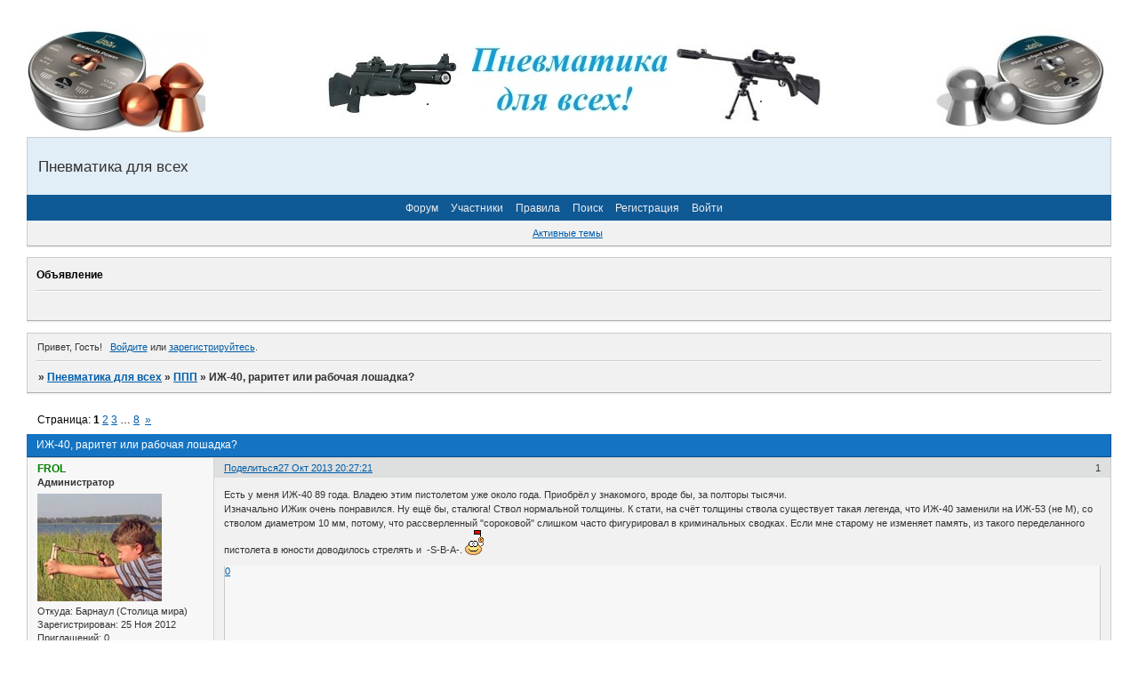

--- FILE ---
content_type: text/html; charset=windows-1251
request_url: https://512.hutt.live/viewtopic.php?id=836
body_size: 23734
content:
<!DOCTYPE html PUBLIC "-//W3C//DTD XHTML 1.0 Strict//EN" "http://www.w3.org/TR/xhtml1/DTD/xhtml1-strict.dtd">
<html xmlns="http://www.w3.org/1999/xhtml" xml:lang="ru" lang="ru" dir="ltr" prefix="og: http://ogp.me/ns#">
<head>
<meta http-equiv="Content-Type" content="text/html; charset=windows-1251">
<meta name="viewport" content="width=device-width, initial-scale=1.0">
<title>ИЖ-40, раритет или рабочая лошадка?</title>
<meta property="og:title" content="ИЖ-40, раритет или рабочая лошадка?"><meta property="og:url" content="https://512.hutt.live/viewtopic.php?id=836"><script type="text/javascript">
try{self.document.location.hostname==parent.document.location.hostname&&self.window!=parent.window&&self.parent.window!=parent.parent.window&&document.write('</he'+'ad><bo'+'dy style="display:none"><plaintext>')}catch(e){}
try{if(top===self&&location.hostname.match(/^www\./))location.href=document.URL.replace(/\/\/www\./,'//')}catch(e){}
var FORUM = new Object({ set : function(prop, val){ try { eval("this."+prop+"=val"); } catch (e) {} }, get : function(prop){ try { var val = eval("this."+prop); } catch (e) { var val = undefined; } return val; }, remove : function(prop, val){ try { eval("delete this."+prop); } catch (e) {} } });
FORUM.set('topic', { "subject": "ИЖ-40, раритет или рабочая лошадка?", "closed": "0", "num_replies": "219", "num_views": "22522", "forum_id": "46", "forum_name": "ППП", "moderators": { "43": "FROL", "20": "PROPRO", "12": "Vitos_HMAO", "519": "magadan.jey" }, "language": { "share_legend": "Расскажите друзьям!", "translate": "Перевести", "show_original": "Показать оригинал" } });
// JavaScript переменные форума
var BoardID = 1176913;
var BoardCat = 22;
var BoardStyle = 'Oxygen';
var ForumAPITicket = 'f5a9a3ad8156780b01e5e16a1f89ed7c06762e0b';
var GroupID = 3;
var GroupTitle = 'Гость';
var GroupUserTitle = '';
var BaseDomain = 'hutt.live';
var PartnerID = 2238;
var RequestTime = 1768997883;
var StaticURL = 'https://forumstatic.ru';
var AvatarsURL = 'https://forumavatars.ru';
var FilesURL = 'https://forumstatic.ru';
var ScriptsURL = 'https://forumscripts.ru';
var UploadsURL = 'https://upforme.ru';
</script>
<script type="text/javascript" src="/js/libs.min.js?v=4"></script>
<script type="text/javascript" src="/js/extra.js?v=5"></script>
<link rel="alternate" type="application/rss+xml" href="https://512.hutt.live/export.php?type=rss&amp;tid=836" title="RSS" />
<link rel="top" href="https://512.hutt.live" title="Форум" />
<link rel="search" href="https://512.hutt.live/search.php" title="Поиск" />
<link rel="author" href="https://512.hutt.live/userlist.php" title="Участники" />
<link rel="up" title="ППП" href="https://512.hutt.live/viewforum.php?id=46" />
<link rel="next" title="Страница темы 2" href="https://512.hutt.live/viewtopic.php?id=836&amp;p=2" />
<link rel="last" title="Страница темы 8" href="https://512.hutt.live/viewtopic.php?id=836&amp;p=8" />
<link rel="shortcut icon" href="http://forumfiles.ru/files/0011/f5/51/40069.jpg" type="image/x-icon" />
<link rel="stylesheet" type="text/css" href="/style/Oxygen/Oxygen.css" />
<link rel="stylesheet" type="text/css" href="/style/extra.css?v=23" />
<link rel="stylesheet" type="text/css" href="/style/mobile.css?v=5" />
<script type="text/javascript">$(function() { $('#register img[title],#profile8 img[title]').tipsy({fade: true, gravity: 'w'}); $('#viewprofile img[title],.post-author img[title]:not(li.pa-avatar > img),.flag-i[title]').tipsy({fade: true, gravity: 's'}); });</script>
<script type="text/javascript" src="https://forumscripts.ru/search_in_topic/1.0.4/search_in_topic.js"></script>
<link rel="stylesheet" type="text/css" href="https://forumscripts.ru/search_in_topic/1.0.4/search_in_topic.css" />
<script>window.yaContextCb=window.yaContextCb||[]</script><script src="https://yandex.ru/ads/system/context.js" async></script>
</head>
<body>

<!-- body-header -->
<div id="pun_wrap">
<div id="pun" class="ru isguest gid3">
<div id="pun-viewtopic" class="punbb" data-topic-id="836" data-forum-id="46" data-cat-id="7">

 <!--LiveInternet counter-->
<script type="text/javascript">
 new Image().src = "//counter.yadro.ru/hit;quadroboards?r" + escape(document.referrer) + ((typeof (screen) == "undefined") ? "" : ";s" + screen.width + "*" + screen.height + "*" + (screen.colorDepth ? screen.colorDepth : screen.pixelDepth)) + ";u" + escape(document.URL) + ";" + Math.random();
 </script>
<!--/LiveInternet-->
<!-- Yandex.Metrika counter -->
<script type="text/javascript" >
   (function(m,e,t,r,i,k,a){m[i]=m[i]||function(){(m[i].a=m[i].a||[]).push(arguments)};
   m[i].l=1*new Date();k=e.createElement(t),a=e.getElementsByTagName(t)[0],k.async=1,k.src=r,a.parentNode.insertBefore(k,a)})
   (window, document, "script", "https://mc.yandex.ru/metrika/tag.js", "ym");

   ym(85843509, "init", {
        clickmap:true,
        trackLinks:true,
        accurateTrackBounce:true
   });
   ym(85843509, 'userParams', {
          UserID: window.UserUniqueID,
          board_id: window.BoardID,
          user_id: window.UserID,
          user_login: window.UserLogin,
          is_vip: window.UserUniqueID ? ($("#pun") && $("#pun").hasClass("isvip")) : undefined
});
</script>
<noscript><div><img src="https://mc.yandex.ru/watch/85843509" style="position:absolute; left:-9999px;" alt="" /></div></noscript>
<!-- /Yandex.Metrika counter -->


<script type="text/javascript">
$r = jQuery;
</script>

<script type="text/javascript">
if (GroupID == 3) {
    var UserID = 1;
    var UserLogin = '';
    var UserSex = 0;
    var UserAge = 0;
    var UserAvatar = '';
    var UserLastVisit = '';
}
</script>

<script type="text/javascript" src="https://forumstatic.ru/f/me/rusff/custom_rusff.js"></script>
<script type="text/javascript" src="https://forumstatic.ru/f/me/rusff/lib.js?1"></script>
<script type="text/javascript" src="https://forumstatic.ru/f/me/rusff/uppod.js"></script>
<script type="text/javascript" src="https://forumstatic.ru/f/me/rusff/jquery.uploadify.min.js"></script>
<script type="text/javascript" src="https://forumstatic.ru/f/me/rusff/favico-0.3.10.min.js"></script>
<script src="https://unpkg.com/@quadrosystems/mybb-sdk@0.9.7/lib/index.js"></script>
<script src="https://unpkg.com/@quadrosystems/mybb-reactions@1.2.1/dist/index.js"></script>

<link rel="stylesheet" type="text/css" href="https://forumstatic.ru/f/me/rusff/rusff.files.css?1"/>

<script type="text/javascript">
(function() {
    var hash_growl = {
        'snd2points:error_1': ['Произошла ошибка', {}],
        'snd2points:error_2': ['Недостаточно средств для совершения перевода', {}],
        'snd2points:error_3': ['Пользователь с этим e-mail не найден', {}],
        'snd2points:success': ['Перевод выполнен', {}],
        'snd2ucp:error_1': ['Произошла ошибка', {}],
        'snd2ucp:error_2': ['Недостаточно средств для совершения перевода', {}],
        'snd2ucp:error_3': ['Перевод не выполнен! Пользователю необходимо зайти в Профиль - Лицевой счет. После этого повторите попытку.', {}],
        'snd2ucp:success': ['Перевод выполнен', {}],
        'ucpfoundation:error_1': ['Произошла ошибка', {}],
        'ucpfoundation:error_2': ['Недостаточно средств для совершения перевода', {}],
        'ucpfoundation:success': ['Перевод выполнен', {}],
        'sendgift:error': ['Недостаточно средств', {}],
        'sendgift:success': ['Подарок отправлен!', {}],
        'adm_new_awards:success': ['Награда добавлена', {}],
        'adm_new_awards:error_2': ['Все поля должны быть заполнены', {}],
        'adm_new_awards:error_1': ['Неизвестная ошибка', {}],
        'adm_edit_award:success': ['Награда изменена', {}],
        'adm_edit_award:error_2': ['Все поля должны быть заполнены', {}],
        'adm_edit_award:error_1': ['Неизвестная ошибка', {}],
        'profile_auth_method:error_1': ['Устаревшая сессия. Перезайдите на форум и попробуйте снова.', {}],
        'profile_auth_method:error_2': ['Произошла ошибка. Повторите попытку.', {}],
        'profile_auth_method:error_3': ['Кто-то на форуме уже использует этот аккаунт для авторизации..', {}],
        'profile_auth_method:success': ['Сервис привязан. Список обновлен.', {}],
        'profile_auth_method:delete_success': ['Сервис отвязан. Список обновлен.', {}],
        'login_auth_method:error': ['Этот аккаунт не привязан ни к одному профилю на форуме. Войдите на форум в обычном режиме, а затем в Профиле (Методы авторизации) сделайте привязку.', {
            sticky: true
        }],
        'login_auth_method:error_1': ['Ошибка авторизации', {}],
        'auth_methods:unf': ['Неправильное имя и/или пароль. Если вы недавно меняли имя или пароль, необходимо один раз перезайти на форум в обычном режиме. ', {
            sticky: true
        }]
    };

    for (var x in hash_growl) {
        if (document.location.hash == '#' + x) {
            $.jGrowl(hash_growl[x][0], hash_growl[x][1]);
        }
    }
})()
</script>

<script type="text/javascript">
var Rusff = {};
</script>
<script type="text/javascript" src="https://cdn-2.qsdb.ru/client/build/app.js?v=1.4.7"></script>

<script type="text/javascript">
function select_gift(id, image, price, points) {
    if (UserID < 2) {
        return alert('Для выполнения этого действия необходимо авторизоваться.');
    }

    $('#gift_source').attr({
        'src': image
    });
    $('#gift_price').html(price);
    $('#send_gift').show();
    $('input[name=item_id]').val(id);
    location.href = '#send_gift';

    if (price > points) {
        $('#error_msg').show();
    }
}
</script>

<link rel="stylesheet" type="text/css" href="https://forumstatic.ru/f/me/rusff/rusff.live.css?7"/>
<script type="text/javascript" src="https://forumstatic.ru/f/me/rusff/rusff.live.js?16"></script>

<script type="text/javascript">
$r(function() {
    var obj = {}

    try {
        obj.data = {
            UserID: UserID,
            UserLogin: UserLogin,
            UserAvatar: UserAvatar,
            GroupID: GroupID
        };
    } catch (e) {
        obj.data = {
            GroupID: 3
        };
    }

    rusffLive.init(obj);
});
</script>

<div id="custom_codes"></div>

<script type="text/javascript">
(function() {
    var groups = [1, 2];
    var boards = [1528284, 1700149, 952902, 1761817, 1748535, 1755177, 1197349, 1758117, 1526379, 1700678, 1733672, 1760505, 1607329, 1596667, 1760305, 1760055, 1735856, 1737971, 1498418, 1755098, 1752659, 1677547, 965268, 1358088, 1230844, 1547164, 1175054, 1758935, 1578761, 1589165, 1103792, 1710448, 1267115, 1753982, 989248, 1761227, 1379051, 1748207, 1701133, 1739740, 1708314, 1236824, 1240848, 1650927, 1323553, 1423379, 929432, 1330808, 264086, 1451058, 1747645, 1679864, 1458798, 933911, 1753503, 1753188, 1755289, 1758814, 1537097, 1522073, 1403874, 1749709, 1563589, 1760096];
    /* if (groups.indexOf(GroupID) !== -1 && boards.indexOf(BoardID) !== -1) {
        document.querySelector('#admin_msg1').style.display = 'block';
        } */

    if (boards.indexOf(BoardID) !== -1 && !document.querySelector('.punbb-admin')) {
        document.location.href = 'https://ban.rusff.me/';
    }
})()
</script>
<div id="mybb-counter" style="display:none">
<script type="text/javascript"> (function(m,e,t,r,i,k,a){m[i]=m[i]||function(){(m[i].a=m[i].a||[]).push(arguments)}; m[i].l=1*new Date(); for (var j = 0; j < document.scripts.length; j++) {if (document.scripts[j].src === r) { return; }} k=e.createElement(t),a=e.getElementsByTagName(t)[0],k.async=1,k.src=r,a.parentNode.insertBefore(k,a)}) (window, document, "script", "https://mc.yandex.ru/metrika/tag.js", "ym"); ym(201230, "init", { clickmap:false, trackLinks:true, accurateTrackBounce:true });

</script> <noscript><div><img src="https://mc.yandex.ru/watch/201230" style="position:absolute; left:-9999px;" alt="" /></div></noscript>
</div>

<div id="html-header">
	<!-- Rating@Mail.ru counter -->
<script type="text/javascript">//<![CDATA[
var _tmr = _tmr || [];
_tmr.push({id: "2455047", type: "pageView", start: (new Date()).getTime()});
(function (d, w) {
   var ts = d.createElement("script"); ts.type = "text/javascript"; ts.async = true;
   ts.src = (d.location.protocol == "https:" ? "https:" : "https:") + "//top-fwz1.mail.ru/js/code.js";
   var f = function () {var s = d.getElementsByTagName("script")[0]; s.parentNode.insertBefore(ts, s);};
   if (w.opera == "[object Opera]") { d.addEventListener("DOMContentLoaded", f, false); } else { f(); }
})(document, window);
//]]></script><noscript><div style="position:absolute;left:-10000px;">
<img src="//top-fwz1.mail.ru/counter?id=2455047;js=na" style="border:0;" height="1" width="1" alt="Рейтинг@Mail.ru" />
</div></noscript>
<!-- //Rating@Mail.ru counter -->

<!-- Yandex.Metrika counter -->
<script type="text/javascript">
(function (d, w, c) {
    (w[c] = w[c] || []).push(function() {
        try {
            w.yaCounter23729206 = new Ya.Metrika({id:23729206,
                    clickmap:true,
                    trackLinks:true,
                    accurateTrackBounce:true});
        } catch(e) { }
    });

    var n = d.getElementsByTagName("script")[0],
        s = d.createElement("script"),
        f = function () { n.parentNode.insertBefore(s, n); };
    s.type = "text/javascript";
    s.async = true;
    s.src = (d.location.protocol == "https:" ? "https:" : "https:") + "//mc.yandex.ru/metrika/watch.js";

    if (w.opera == "[object Opera]") {
        d.addEventListener("DOMContentLoaded", f, false);
    } else { f(); }
})(document, window, "yandex_metrika_callbacks");
</script>
<noscript><div><img src="//mc.yandex.ru/watch/23729206" style="position:absolute; left:-9999px;" alt="" /></div></noscript>
<!-- /Yandex.Metrika counter -->




<div id="logodesc">
	<table width="100%" cellspacing="0">
	<td><img src="https://forumstatic.ru/files/0011/f5/51/17227.jpg" border="0" /></td>
	<td width="100%" align="center"><img src="https://forumstatic.ru/files/0011/f5/51/27827.jpg" border="0" /></td>
<td><img src="https://forumstatic.ru/files/0011/f5/51/43424.jpg" border="0" /></td>
	</tr>
	</table>
	</div>


<script type="text/javascript">
FORUM.set('editor.think', { name : 'Добавить мысли', onclick : function() {make_code(); } } );
</script>
<style type="text/css">
td#button-think {
 background: url(https://st1.bbcorp.ru/i/information.png) no-repeat center !important;
 }

#think-area {
  position: absolute;
  z-index: 1000;
  top: 43px;
  right: 15px;
  padding: 1.5em;
  width: 500px;
}

#div_smiles p {
  padding-bottom: 0 !important;
}

#div_smiles span {
  display: inline;
}

.think_table {
  width: auto !important;
  table-layout: auto !important;
}

td.think_td {
  margin: 0; 
  padding: 0.2em !important;
  border-style: none !important;
}

.think_content {
  background-color: #DCDCDC; 
  color: #000; 
  border-radius: 16px; 
  -webkit-border-radius: 16px; 
  -khtml-border-radius: 16px; 
  -moz-border-radius: 16px; 
  -o-border-radius: 16px; 
  border: 1px solid #fff; 
  padding: 3px 5px !important; 
  font-size: 1em;
}

#textarea, #input {
  width: 100%;
}

#close_button {
  margin-left: 15px;
}

.standart_smile {
  padding: 2px;
  cursor: pointer;
}

#hidden_link {
  text-decoration: none;
  border-bottom: 1px dotted;
}

.thought {
  padding-right: 7px;
  background: transparent url(http://s1.uploads.ru/i/D6VpZ.png) no-repeat top right;
  display: inline-block;
}
</style>

    <!-- Загружаем изображения на Imgur и работаем с фото из Instagram-->
    <script type="text/javascript" src="https://forumstatic.ru/files/0017/d8/50/14900.js"></script>
</div>

<div id="pun-title" class="section">
	<table id="title-logo-table" cellspacing="0">
		<tbody id="title-logo-tbody">
			<tr id="title-logo-tr">
				<td id="title-logo-tdl" class="title-logo-tdl">
					<h1 class="title-logo"><span>Пневматика для всех</span></h1>
				</td>
				<td id="title-logo-tdr" class="title-logo-tdr"><!-- banner_top --></td>
			</tr>
		</tbody>
	</table>
</div>

<div id="pun-navlinks" class="section">
	<h2><span>Меню навигации</span></h2>
	<ul class="container">
		<li id="navindex"><a href="https://512.hutt.live/"><span>Форум</span></a></li>
		<li id="navuserlist"><a href="https://512.hutt.live/userlist.php" rel="nofollow"><span>Участники</span></a></li>
		<li id="navrules"><a href="https://512.hutt.live/misc.php?action=rules" rel="nofollow"><span>Правила</span></a></li>
		<li id="navsearch"><a href="https://512.hutt.live/search.php" rel="nofollow"><span>Поиск</span></a></li>
		<li id="navregister"><a href="https://512.hutt.live/register.php" rel="nofollow"><span>Регистрация</span></a></li>
		<li id="navlogin"><a href="https://512.hutt.live/login.php" rel="nofollow"><span>Войти</span></a></li>
	</ul>
</div>

<div id="pun-ulinks" class="section" onclick="void(0)">
	<h2><span>Пользовательские ссылки</span></h2>
	<ul class="container">
		<li class="item1"><a href="https://512.hutt.live/search.php?action=show_recent">Активные темы</a></li>
	</ul>
</div>

<!--noindex-->
<div id="pun-announcement" class="section">
	<h2><span>Объявление</span></h2>
	<div class="container">
		<div class="html-box">
			<marquee><font color="#FF0000" size="+3"><b><i></b></i></font></marquee>
		</div>
	</div>
</div>
<!--/noindex-->

<div id="pun-status" class="section">
	<h2><span>Информация о пользователе</span></h2>
	<p class="container">
		<span class="item1">Привет, Гость!</span> 
		<span class="item2"><a href="/login.php" rel="nofollow">Войдите</a> или <a href="/register.php" rel="nofollow">зарегистрируйтесь</a>.</span> 
	</p>
</div>

<div id="pun-break1" class="divider"><hr /></div>

<div id="pun-crumbs1" class="section">
	<p class="container crumbs"><strong>Вы здесь</strong> <em>&#187;&#160;</em><a href="https://512.hutt.live/">Пневматика для всех</a> <em>&#187;&#160;</em><a href="https://512.hutt.live/viewforum.php?id=46">ППП</a> <em>&#187;&#160;</em>ИЖ-40, раритет или рабочая лошадка?</p>
</div>

<div id="pun-break2" class="divider"><hr /></div>

<div class="section" style="border:0 !important;max-width:100%;overflow:hidden;display:flex;justify-content:center;max-height:250px;overflow:hidden;min-width:300px;">
		<!-- Yandex.RTB R-A-1623942-1 -->
<div id="yandex_rtb_R-A-1623942-1"></div>
<script>
window.yaContextCb.push(()=>{
	Ya.Context.AdvManager.render({
		"blockId": "R-A-1623942-1",
		"renderTo": "yandex_rtb_R-A-1623942-1"
	})
})
</script>
</div>

<div id="pun-main" class="main multipage">
	<h1><span>ИЖ-40, раритет или рабочая лошадка?</span></h1>
	<div class="linkst">
		<div class="pagelink">Страница: <strong>1</strong>&#160;<a href="https://512.hutt.live/viewtopic.php?id=836&amp;p=2">2</a>&#160;<a href="https://512.hutt.live/viewtopic.php?id=836&amp;p=3">3</a>&#160;<span class="ellipsis">&#8230;</span>&#160;<a href="https://512.hutt.live/viewtopic.php?id=836&amp;p=8">8</a>&#160;&#160;<a class="next" href="https://512.hutt.live/viewtopic.php?id=836&amp;p=2">&raquo;</a></div>
	</div>
	<div id="topic_t836" class="topic">
		<h2><span class="item1">Сообщений</span> <span class="item2">1 страница 30 из 220</span></h2>
		<div id="p14732" class="post topicpost topic-starter" data-posted="1382891241" data-user-id="43" data-group-id="1">
			<h3><span><a class="sharelink" rel="nofollow" href="#p14732" onclick="return false;">Поделиться</a><strong>1</strong><a class="permalink" rel="nofollow" href="https://512.hutt.live/viewtopic.php?id=836#p14732">27 Окт 2013 20:27:21</a></span></h3>
			<div class="container">
							<div class="post-author topic-starter">
								<ul>
						<li class="pa-author"><span class="acchide">Автор:&nbsp;</span><a href="https://512.hutt.live/profile.php?id=43" rel="nofollow">FROL</a></li>
						<li class="pa-title">Администратор</li>
						<li class="pa-avatar item2"><img src="https://forumavatars.ru/img/avatars/0011/f5/51/43-1353847353.jpg" alt="FROL" title="FROL" /></li>
						<li class="pa-from"><span class="fld-name">Откуда:</span> Барнаул (Столица мира)</li>
						<li class="pa-reg"><span class="fld-name">Зарегистрирован</span>: 25 Ноя 2012</li>
						<li class="pa-invites"><span class="fld-name">Приглашений:</span> 0</li>
						<li class="pa-posts"><span class="fld-name">Сообщений:</span> 9731</li>
						<li class="pa-respect"><span class="fld-name">Уважение:</span> <span>+127</span></li>
						<li class="pa-positive"><span class="fld-name">Позитив:</span> <span>+72</span></li>
						<li class="pa-sex"><span class="fld-name">Пол:</span> Мужской</li>
						<li class="pa-time-visit"><span class="fld-name">Провел на форуме:</span><br />4 месяца 23 дня</li>
						<li class="pa-last-visit"><span class="fld-name">Последний визит:</span><br />Вчера 08:04:01</li>
				</ul>
			</div>
					<div class="post-body">
					<div class="post-box">
						<div id="p14732-content" class="post-content">
<p>Есть у меня ИЖ-40 89 года. Владею этим пистолетом уже около года. Приобрёл у знакомого, вроде бы, за полторы тысячи.<br />Изначально ИЖик очень понравился. Ну ещё бы, сталюга! Ствол нормальной толщины. К стати, на счёт толщины ствола существует такая легенда, что ИЖ-40 заменили на ИЖ-53 (не М), со стволом диаметром 10 мм, потому, что рассверленный &quot;сороковой&quot; слишком часто фигурировал в криминальных сводках. Если мне старому не изменяет память, из такого переделанного пистолета в юности доводилось стрелять и&nbsp; -S-B-A-. <img src="https://forumstatic.ru/img/smilies/MyBB/light/flag.gif" alt=":flag:" /></p>
						</div>
			<div class="post-rating"><p class="container"><a title="Вы не можете дать оценку участнику">0</a></p></div>
					</div>
					<div class="clearer"><!-- --></div>
				</div>
			</div>
		</div>
		<div id="p14733" class="post altstyle" data-posted="1382894756" data-user-id="29" data-group-id="4">
			<h3><span><a class="sharelink" rel="nofollow" href="#p14733" onclick="return false;">Поделиться</a><strong>2</strong><a class="permalink" rel="nofollow" href="https://512.hutt.live/viewtopic.php?id=836#p14733">27 Окт 2013 21:25:56</a></span></h3>
			<div class="container">
							<div class="post-author">
								<ul>
						<li class="pa-author"><span class="acchide">Автор:&nbsp;</span><a href="https://512.hutt.live/profile.php?id=29" rel="nofollow">razamanaz</a></li>
						<li class="pa-title">Завсегдатай</li>
						<li class="pa-avatar item2"><img src="https://forumavatars.ru/img/avatars/0011/f5/51/29-1372322992.jpg" alt="razamanaz" title="razamanaz" /></li>
						<li class="pa-reg"><span class="fld-name">Зарегистрирован</span>: 23 Окт 2012</li>
						<li class="pa-invites"><span class="fld-name">Приглашений:</span> 0</li>
						<li class="pa-posts"><span class="fld-name">Сообщений:</span> 929</li>
						<li class="pa-respect"><span class="fld-name">Уважение:</span> <span>+33</span></li>
						<li class="pa-positive"><span class="fld-name">Позитив:</span> <span>+40</span></li>
						<li class="pa-sex"><span class="fld-name">Пол:</span> Мужской</li>
						<li class="pa-age"><span class="fld-name">Возраст:</span> 59 <span style="font-size:0.9em; vertical-align:top">[1966-04-25]</span></li>
						<li class="pa-time-visit"><span class="fld-name">Провел на форуме:</span><br />16 дней 12 часов</li>
						<li class="pa-last-visit"><span class="fld-name">Последний визит:</span><br />19 Янв 2025 17:37:43</li>
				</ul>
			</div>
					<div class="post-body">
					<div class="post-box">
						<div id="p14733-content" class="post-content">
<p>Есть у меня такой. Как раз с раздраконенной казной достался. Пришлось укоротить стволик и вообще, изрядно повозиться, чтобы вернуть его к жизни. Догонял с резаной пружиной ГХ-440 и манжетой от Вадо до 160м/с, пулькой excite econ 0,48. Не понравилось. Вернул более слабую пружинку и остановился на 140м/с. Был бы неубитый-рука б АПать не поднялась. А так-рабочая лошадка получилась.<br />Приятный пистолет. Его выродившиеся потомки и в подмётки старичку не годятся.<br /><img class="postimg" loading="lazy" src="https://savepic.su/3665865.jpg" alt="http://savepic.su/3665865.jpg" /></p>
						</div>
			<div class="post-rating"><p class="container"><a title="Вы не можете дать оценку участнику">0</a></p></div>
					</div>
					<div class="clearer"><!-- --></div>
				</div>
			</div>
		</div>
		<div id="p14734" class="post" data-posted="1382896150" data-user-id="2" data-group-id="1">
			<h3><span><a class="sharelink" rel="nofollow" href="#p14734" onclick="return false;">Поделиться</a><strong>3</strong><a class="permalink" rel="nofollow" href="https://512.hutt.live/viewtopic.php?id=836#p14734">27 Окт 2013 21:49:10</a></span></h3>
			<div class="container">
							<div class="post-author">
								<ul>
						<li class="pa-author"><span class="acchide">Автор:&nbsp;</span><a href="https://512.hutt.live/profile.php?id=2" rel="nofollow">Мастер</a></li>
						<li class="pa-title">Администратор</li>
						<li class="pa-avatar item2"><img src="https://forumavatars.ru/img/avatars/0011/f5/51/2-1358702819.jpg" alt="Мастер" title="Мастер" /></li>
						<li class="pa-from"><span class="fld-name">Откуда:</span> Новомосковск Р.Ф.</li>
						<li class="pa-reg"><span class="fld-name">Зарегистрирован</span>: 11 Сен 2012</li>
						<li class="pa-invites"><span class="fld-name">Приглашений:</span> 0</li>
						<li class="pa-posts"><span class="fld-name">Сообщений:</span> 4239</li>
						<li class="pa-respect"><span class="fld-name">Уважение:</span> <span>+68</span></li>
						<li class="pa-positive"><span class="fld-name">Позитив:</span> <span>+178</span></li>
						<li class="pa-sex"><span class="fld-name">Пол:</span> Мужской</li>
						<li class="pa-age"><span class="fld-name">Возраст:</span> 56 <span style="font-size:0.9em; vertical-align:top">[1969-05-31]</span></li>
						<li class="pa-time-visit"><span class="fld-name">Провел на форуме:</span><br />3 месяца 10 дней</li>
						<li class="pa-last-visit"><span class="fld-name">Последний визит:</span><br />15 Янв 2026 00:18:58</li>
				</ul>
			</div>
					<div class="post-body">
					<div class="post-box">
						<div id="p14734-content" class="post-content">
<p>Что то не могу найти свою тему по 40му.... Прям печаль какая то. Имею у себя в коллекции тоже ИЖ-40 в довольно приличном сохране. Пришлось повозиться конечно, потому что достался немного &quot;больным&quot;, но теперь живет и радует своего владельца. Меня то есть....&nbsp; &nbsp;<img src="https://forumstatic.ru/img/smilies/MyBB/light/blush.gif" alt=":blush:" />&nbsp; &nbsp;<img src="https://forumstatic.ru/img/smilies/MyBB/light/crazyfun.gif" alt=":crazyfun:" /></p>
						</div>
			<div class="post-rating"><p class="container"><a title="Вы не можете дать оценку участнику">+1</a></p></div>
					</div>
					<div class="clearer"><!-- --></div>
				</div>
			</div>
		</div>
		<div id="p14758" class="post altstyle topic-starter" data-posted="1383033608" data-user-id="43" data-group-id="1">
			<h3><span><a class="sharelink" rel="nofollow" href="#p14758" onclick="return false;">Поделиться</a><strong>4</strong><a class="permalink" rel="nofollow" href="https://512.hutt.live/viewtopic.php?id=836#p14758">29 Окт 2013 12:00:08</a></span></h3>
			<div class="container">
							<div class="post-author topic-starter">
								<ul>
						<li class="pa-author"><span class="acchide">Автор:&nbsp;</span><a href="https://512.hutt.live/profile.php?id=43" rel="nofollow">FROL</a></li>
						<li class="pa-title">Администратор</li>
						<li class="pa-avatar item2"><img src="https://forumavatars.ru/img/avatars/0011/f5/51/43-1353847353.jpg" alt="FROL" title="FROL" /></li>
						<li class="pa-from"><span class="fld-name">Откуда:</span> Барнаул (Столица мира)</li>
						<li class="pa-reg"><span class="fld-name">Зарегистрирован</span>: 25 Ноя 2012</li>
						<li class="pa-invites"><span class="fld-name">Приглашений:</span> 0</li>
						<li class="pa-posts"><span class="fld-name">Сообщений:</span> 9731</li>
						<li class="pa-respect"><span class="fld-name">Уважение:</span> <span>+127</span></li>
						<li class="pa-positive"><span class="fld-name">Позитив:</span> <span>+72</span></li>
						<li class="pa-sex"><span class="fld-name">Пол:</span> Мужской</li>
						<li class="pa-time-visit"><span class="fld-name">Провел на форуме:</span><br />4 месяца 23 дня</li>
						<li class="pa-last-visit"><span class="fld-name">Последний визит:</span><br />Вчера 08:04:01</li>
				</ul>
			</div>
					<div class="post-body">
					<div class="post-box">
						<div id="p14758-content" class="post-content">
<p>Достался мне ИЖ-40 в таком виде. В коробке и с паспортом. Это тем более не способствовало вмешательству в железо.</p>
						<p><a href="http://uploads.ru/MuXEO.jpg" rel="nofollow ugc" target="_blank"><img class="postimg" loading="lazy" src="https://s7.uploads.ru/t/MuXEO.jpg" alt="http://s7.uploads.ru/t/MuXEO.jpg" /></a></p>
						<p>В пистолете стоит красный поршень с кожаной манжетой и родной утяжелитель. Прежний хозяин не разбирал егл ни разу.</p>
						<p><a href="http://uploads.ru/A7qeQ.jpg" rel="nofollow ugc" target="_blank"><img class="postimg" loading="lazy" src="https://s6.uploads.ru/t/A7qeQ.jpg" alt="http://s6.uploads.ru/t/A7qeQ.jpg" /></a></p>
						<p>Как уже писал, крепился целый год. Но так как стреляю из него довольно часто, всё таки не выдержал и решил заняться стволом.<br />Родная фаска была довольно красива - небольшая скруглённая воронка. Вряд ли это способствовало точности. А в последнее время, рассматривая фаску изнутри заметил где то в пяти миллиметрах от дульного среза довольно глубокую царапину. Не знаю, след ли это от стального калёного шомпола или привет от ИЖмеха, но это была последняя капля подтолкнувшая меня на некоторый &quot;напилинг&quot;. <br />Сбил мушку молотком через пластмассовую прокладку - получилось без следов. Обрезал около 5 мм. Отторцевал используя в качестве шаблонна-угольника деревянную бакулку с отверстием для ствола. Для сохранения исторического правдоподобия торец ствола шлифовать не стал, оставил круговые риски (как с завода). <img src="https://forumstatic.ru/img/smilies/MyBB/light/lol.gif" alt=":D" /> Фаску делал шариком. (Все мы из наколенных технологий). <img src="https://forumstatic.ru/img/smilies/MyBB/light/flag.gif" alt=":flag:" /> </p>
						<p><a href="http://uploads.ru/CwRUq.jpg" rel="nofollow ugc" target="_blank"><img class="postimg" loading="lazy" src="https://s7.uploads.ru/t/CwRUq.jpg" alt="http://s7.uploads.ru/t/CwRUq.jpg" /></a></p>
						<p>Попробовал отстрелять новую фаску. Дистанция около пяти метров. Хоть и говорят, что если жёстко зажать ППП, ничего хорошего не будет, но я решил попробовать. Зажал (через тряпку) пистолет в тиски. Контролировать прицеливание не получилось, возможно, пистолет от выстрела всё же немного сдвигался. Куча разделилась на три группы по вертикали.</p>
						<p><a href="http://uploads.ru/1k3TX.jpg" rel="nofollow ugc" target="_blank"><img class="postimg" loading="lazy" src="https://s6.uploads.ru/t/1k3TX.jpg" alt="http://s6.uploads.ru/t/1k3TX.jpg" /></a></p>
						<p><a href="http://uploads.ru/SAwzD.jpg" rel="nofollow ugc" target="_blank"><img class="postimg" loading="lazy" src="https://s6.uploads.ru/t/SAwzD.jpg" alt="http://s6.uploads.ru/t/SAwzD.jpg" /></a></p>
						<p><a href="http://uploads.ru/KQApx.jpg" rel="nofollow ugc" target="_blank"><img class="postimg" loading="lazy" src="https://s7.uploads.ru/t/KQApx.jpg" alt="http://s7.uploads.ru/t/KQApx.jpg" /></a></p>
						</div>
			<div class="post-rating"><p class="container"><a title="Вы не можете дать оценку участнику">0</a></p></div>
					</div>
					<div class="clearer"><!-- --></div>
				</div>
			</div>
		</div>
		<div id="p14759" class="post" data-posted="1383045863" data-user-id="29" data-group-id="4">
			<h3><span><a class="sharelink" rel="nofollow" href="#p14759" onclick="return false;">Поделиться</a><strong>5</strong><a class="permalink" rel="nofollow" href="https://512.hutt.live/viewtopic.php?id=836#p14759">29 Окт 2013 15:24:23</a></span></h3>
			<div class="container">
							<div class="post-author">
								<ul>
						<li class="pa-author"><span class="acchide">Автор:&nbsp;</span><a href="https://512.hutt.live/profile.php?id=29" rel="nofollow">razamanaz</a></li>
						<li class="pa-title">Завсегдатай</li>
						<li class="pa-avatar item2"><img src="https://forumavatars.ru/img/avatars/0011/f5/51/29-1372322992.jpg" alt="razamanaz" title="razamanaz" /></li>
						<li class="pa-reg"><span class="fld-name">Зарегистрирован</span>: 23 Окт 2012</li>
						<li class="pa-invites"><span class="fld-name">Приглашений:</span> 0</li>
						<li class="pa-posts"><span class="fld-name">Сообщений:</span> 929</li>
						<li class="pa-respect"><span class="fld-name">Уважение:</span> <span>+33</span></li>
						<li class="pa-positive"><span class="fld-name">Позитив:</span> <span>+40</span></li>
						<li class="pa-sex"><span class="fld-name">Пол:</span> Мужской</li>
						<li class="pa-age"><span class="fld-name">Возраст:</span> 59 <span style="font-size:0.9em; vertical-align:top">[1966-04-25]</span></li>
						<li class="pa-time-visit"><span class="fld-name">Провел на форуме:</span><br />16 дней 12 часов</li>
						<li class="pa-last-visit"><span class="fld-name">Последний визит:</span><br />19 Янв 2025 17:37:43</li>
				</ul>
			</div>
					<div class="post-body">
					<div class="post-box">
						<div id="p14759-content" class="post-content">
<p>Обычно делаю фаску таким вот девайсом. Лениво мне шариком, да и наклёп говорят остаётся. Вращаю руками, без вредного энтузиазма.<br /><img class="postimg" loading="lazy" src="https://savepic.su/3637958.jpg" alt="http://savepic.su/3637958.jpg" /><br />В случае с сороковкой не удержался. А чего? У моего Иж-32М воронка ж есть? Есть! И у Иж-46 есть. Пусть и у Иж-40 будет. <img src="https://forumstatic.ru/img/smilies/MyBB/light/idea.gif" alt=":idea:" /><br /><img class="postimg" loading="lazy" src="https://savepic.su/3633881.jpg" alt="http://savepic.su/3633881.jpg" /></p>
<p class="lastedit">Отредактировано razamanaz (29 Окт 2013 15:24:50)</p>
						</div>
			<div class="post-rating"><p class="container"><a title="Вы не можете дать оценку участнику">0</a></p></div>
					</div>
					<div class="clearer"><!-- --></div>
				</div>
			</div>
		</div>
		<div id="p14760" class="post altstyle" data-posted="1383049948" data-user-id="2" data-group-id="1">
			<h3><span><a class="sharelink" rel="nofollow" href="#p14760" onclick="return false;">Поделиться</a><strong>6</strong><a class="permalink" rel="nofollow" href="https://512.hutt.live/viewtopic.php?id=836#p14760">29 Окт 2013 16:32:28</a></span></h3>
			<div class="container">
							<div class="post-author">
								<ul>
						<li class="pa-author"><span class="acchide">Автор:&nbsp;</span><a href="https://512.hutt.live/profile.php?id=2" rel="nofollow">Мастер</a></li>
						<li class="pa-title">Администратор</li>
						<li class="pa-avatar item2"><img src="https://forumavatars.ru/img/avatars/0011/f5/51/2-1358702819.jpg" alt="Мастер" title="Мастер" /></li>
						<li class="pa-from"><span class="fld-name">Откуда:</span> Новомосковск Р.Ф.</li>
						<li class="pa-reg"><span class="fld-name">Зарегистрирован</span>: 11 Сен 2012</li>
						<li class="pa-invites"><span class="fld-name">Приглашений:</span> 0</li>
						<li class="pa-posts"><span class="fld-name">Сообщений:</span> 4239</li>
						<li class="pa-respect"><span class="fld-name">Уважение:</span> <span>+68</span></li>
						<li class="pa-positive"><span class="fld-name">Позитив:</span> <span>+178</span></li>
						<li class="pa-sex"><span class="fld-name">Пол:</span> Мужской</li>
						<li class="pa-age"><span class="fld-name">Возраст:</span> 56 <span style="font-size:0.9em; vertical-align:top">[1969-05-31]</span></li>
						<li class="pa-time-visit"><span class="fld-name">Провел на форуме:</span><br />3 месяца 10 дней</li>
						<li class="pa-last-visit"><span class="fld-name">Последний визит:</span><br />15 Янв 2026 00:18:58</li>
				</ul>
			</div>
					<div class="post-body">
					<div class="post-box">
						<div id="p14760-content" class="post-content">
<p>Злыдни...все вам только попилить....Уже до старичков-пенсионеров добрались...</p>
						</div>
			<div class="post-rating"><p class="container"><a title="Вы не можете дать оценку участнику">0</a></p></div>
					</div>
					<div class="clearer"><!-- --></div>
				</div>
			</div>
		</div>
		<div id="p14768" class="post topic-starter" data-posted="1383099642" data-user-id="43" data-group-id="1">
			<h3><span><a class="sharelink" rel="nofollow" href="#p14768" onclick="return false;">Поделиться</a><strong>7</strong><a class="permalink" rel="nofollow" href="https://512.hutt.live/viewtopic.php?id=836#p14768">30 Окт 2013 06:20:42</a></span></h3>
			<div class="container">
							<div class="post-author topic-starter">
								<ul>
						<li class="pa-author"><span class="acchide">Автор:&nbsp;</span><a href="https://512.hutt.live/profile.php?id=43" rel="nofollow">FROL</a></li>
						<li class="pa-title">Администратор</li>
						<li class="pa-avatar item2"><img src="https://forumavatars.ru/img/avatars/0011/f5/51/43-1353847353.jpg" alt="FROL" title="FROL" /></li>
						<li class="pa-from"><span class="fld-name">Откуда:</span> Барнаул (Столица мира)</li>
						<li class="pa-reg"><span class="fld-name">Зарегистрирован</span>: 25 Ноя 2012</li>
						<li class="pa-invites"><span class="fld-name">Приглашений:</span> 0</li>
						<li class="pa-posts"><span class="fld-name">Сообщений:</span> 9731</li>
						<li class="pa-respect"><span class="fld-name">Уважение:</span> <span>+127</span></li>
						<li class="pa-positive"><span class="fld-name">Позитив:</span> <span>+72</span></li>
						<li class="pa-sex"><span class="fld-name">Пол:</span> Мужской</li>
						<li class="pa-time-visit"><span class="fld-name">Провел на форуме:</span><br />4 месяца 23 дня</li>
						<li class="pa-last-visit"><span class="fld-name">Последний визит:</span><br />Вчера 08:04:01</li>
				</ul>
			</div>
					<div class="post-body">
					<div class="post-box">
						<div id="p14768-content" class="post-content">
<div class="quote-box answer-box"><cite>razamanaz написал(а):</cite><blockquote><p>Обычно делаю фаску таким вот девайсом. Лениво мне шариком, да и наклёп говорят остаётся. Вращаю руками, без вредного энтузиазма.</p></blockquote></div><p>Тоже бы не отказался от чего-то режущего, хотя бы для изготовления изначального захода в случае, когда &quot;казна&quot; под углом к оси ствола. Фаски обычно делаю медными притирами (опираясь на советы СБА). После шарика проверял грань фаски щупом на предмет зацепки-наклёпа, вроде чисто.</p><div class="quote-box answer-box"><cite>Мастер написал(а):</cite><blockquote><p>Злыдни...все вам только попилить....Уже до старичков-пенсионеров добрались...</p></blockquote></div>
						<p>Володя, говорю же, год мучался, терпел. И сейчас ещё чувство вины осталось.&nbsp; <img src="https://forumstatic.ru/img/smilies/MyBB/light/dontknow.gif" alt=":dontknow:" />&nbsp; Стараюсь сделать всё максимально незаметно. Пистолет потерял не более сантиметра ствола. Может быть я положение и не улучшу, но достали непонятные отрывы. Из пяти пуль, одна-две обязательно в сторону уходят.<br />На аналогичном ИЖ-53М такого не было.</p>
						</div>
			<div class="post-rating"><p class="container"><a title="Вы не можете дать оценку участнику">0</a></p></div>
					</div>
					<div class="clearer"><!-- --></div>
				</div>
			</div>
		</div>
		<div id="p14772" class="post altstyle" data-posted="1383106119" data-user-id="2" data-group-id="1">
			<h3><span><a class="sharelink" rel="nofollow" href="#p14772" onclick="return false;">Поделиться</a><strong>8</strong><a class="permalink" rel="nofollow" href="https://512.hutt.live/viewtopic.php?id=836#p14772">30 Окт 2013 08:08:39</a></span></h3>
			<div class="container">
							<div class="post-author">
								<ul>
						<li class="pa-author"><span class="acchide">Автор:&nbsp;</span><a href="https://512.hutt.live/profile.php?id=2" rel="nofollow">Мастер</a></li>
						<li class="pa-title">Администратор</li>
						<li class="pa-avatar item2"><img src="https://forumavatars.ru/img/avatars/0011/f5/51/2-1358702819.jpg" alt="Мастер" title="Мастер" /></li>
						<li class="pa-from"><span class="fld-name">Откуда:</span> Новомосковск Р.Ф.</li>
						<li class="pa-reg"><span class="fld-name">Зарегистрирован</span>: 11 Сен 2012</li>
						<li class="pa-invites"><span class="fld-name">Приглашений:</span> 0</li>
						<li class="pa-posts"><span class="fld-name">Сообщений:</span> 4239</li>
						<li class="pa-respect"><span class="fld-name">Уважение:</span> <span>+68</span></li>
						<li class="pa-positive"><span class="fld-name">Позитив:</span> <span>+178</span></li>
						<li class="pa-sex"><span class="fld-name">Пол:</span> Мужской</li>
						<li class="pa-age"><span class="fld-name">Возраст:</span> 56 <span style="font-size:0.9em; vertical-align:top">[1969-05-31]</span></li>
						<li class="pa-time-visit"><span class="fld-name">Провел на форуме:</span><br />3 месяца 10 дней</li>
						<li class="pa-last-visit"><span class="fld-name">Последний визит:</span><br />15 Янв 2026 00:18:58</li>
				</ul>
			</div>
					<div class="post-body">
					<div class="post-box">
						<div id="p14772-content" class="post-content">
<div class="quote-box answer-box"><cite>FROL написал(а):</cite><blockquote><p>Володя, говорю же, год мучался, терпел. И сейчас ещё чувство вины осталось.    Стараюсь сделать всё максимально незаметно. Пистолет потерял не более сантиметра ствола. Может быть я положение и не улучшу, но достали непонятные отрывы. Из пяти пуль, одна-две обязательно в сторону уходят.<br />На аналогичном ИЖ-53М такого не было.</p></blockquote></div><p>Тимур! Да я ж шутя...&nbsp; <img src="https://forumstatic.ru/img/smilies/MyBB/light/cool.gif" alt=":cool:" /></p>
						</div>
			<div class="post-rating"><p class="container"><a title="Вы не можете дать оценку участнику">0</a></p></div>
					</div>
					<div class="clearer"><!-- --></div>
				</div>
			</div>
		</div>
		<div id="p14776" class="post topic-starter" data-posted="1383118402" data-user-id="43" data-group-id="1">
			<h3><span><a class="sharelink" rel="nofollow" href="#p14776" onclick="return false;">Поделиться</a><strong>9</strong><a class="permalink" rel="nofollow" href="https://512.hutt.live/viewtopic.php?id=836#p14776">30 Окт 2013 11:33:22</a></span></h3>
			<div class="container">
							<div class="post-author topic-starter">
								<ul>
						<li class="pa-author"><span class="acchide">Автор:&nbsp;</span><a href="https://512.hutt.live/profile.php?id=43" rel="nofollow">FROL</a></li>
						<li class="pa-title">Администратор</li>
						<li class="pa-avatar item2"><img src="https://forumavatars.ru/img/avatars/0011/f5/51/43-1353847353.jpg" alt="FROL" title="FROL" /></li>
						<li class="pa-from"><span class="fld-name">Откуда:</span> Барнаул (Столица мира)</li>
						<li class="pa-reg"><span class="fld-name">Зарегистрирован</span>: 25 Ноя 2012</li>
						<li class="pa-invites"><span class="fld-name">Приглашений:</span> 0</li>
						<li class="pa-posts"><span class="fld-name">Сообщений:</span> 9731</li>
						<li class="pa-respect"><span class="fld-name">Уважение:</span> <span>+127</span></li>
						<li class="pa-positive"><span class="fld-name">Позитив:</span> <span>+72</span></li>
						<li class="pa-sex"><span class="fld-name">Пол:</span> Мужской</li>
						<li class="pa-time-visit"><span class="fld-name">Провел на форуме:</span><br />4 месяца 23 дня</li>
						<li class="pa-last-visit"><span class="fld-name">Последний визит:</span><br />Вчера 08:04:01</li>
				</ul>
			</div>
					<div class="post-body">
					<div class="post-box">
						<div id="p14776-content" class="post-content">
<p>Проточку под ось делал на снятом стволе.</p>
						<p><a href="http://uploads.ru/M7oZA.jpg" rel="nofollow ugc" target="_blank"><img class="postimg" loading="lazy" src="https://s7.uploads.ru/t/M7oZA.jpg" alt="http://s7.uploads.ru/t/M7oZA.jpg" /></a></p>
						<p>Заготовку под ластохвост прицела тоже.</p>
						<p><a href="http://uploads.ru/CfZyN.jpg" rel="nofollow ugc" target="_blank"><img class="postimg" loading="lazy" src="https://s6.uploads.ru/t/CfZyN.jpg" alt="http://s6.uploads.ru/t/CfZyN.jpg" /></a></p>
						<p>Канава, как и положено - огромная. Кожаная манжета медленно, но неуклонно пыталась в неё перетечь, то есть на манжете образовался выступ высотой около 5 мм (жалко не сфотал). Ну и само дно, малость с наклоном - поправим.</p>
						<p><a href="http://uploads.ru/nvLfk.jpg" rel="nofollow ugc" target="_blank"><img class="postimg" loading="lazy" src="https://s6.uploads.ru/t/nvLfk.jpg" alt="http://s6.uploads.ru/t/nvLfk.jpg" /></a></p>
						<p>Ствол женил на припой. Предварительно облудив поверхности. Получилось как-то так.</p>
						<p><a href="http://uploads.ru/c4Lak.jpg" rel="nofollow ugc" target="_blank"><img class="postimg" loading="lazy" src="https://s7.uploads.ru/t/c4Lak.jpg" alt="http://s7.uploads.ru/t/c4Lak.jpg" /></a></p>
						<p>Казённую фаску делал притиром, через канал ствола (то есть шуруповёрт был со стороны дула). На пруток одеты кембрики.</p>
						<p><a href="http://uploads.ru/K9sYA.jpg" rel="nofollow ugc" target="_blank"><img class="postimg" loading="lazy" src="https://s7.uploads.ru/t/K9sYA.jpg" alt="http://s7.uploads.ru/t/K9sYA.jpg" /></a></p>
						</div>
			<div class="post-rating"><p class="container"><a title="Вы не можете дать оценку участнику">+1</a></p></div>
					</div>
					<div class="clearer"><!-- --></div>
				</div>
			</div>
		</div>
		<div id="p14777" class="post altstyle topic-starter" data-posted="1383118596" data-user-id="43" data-group-id="1">
			<h3><span><a class="sharelink" rel="nofollow" href="#p14777" onclick="return false;">Поделиться</a><strong>10</strong><a class="permalink" rel="nofollow" href="https://512.hutt.live/viewtopic.php?id=836#p14777">30 Окт 2013 11:36:36</a></span></h3>
			<div class="container">
							<div class="post-author topic-starter">
								<ul>
						<li class="pa-author"><span class="acchide">Автор:&nbsp;</span><a href="https://512.hutt.live/profile.php?id=43" rel="nofollow">FROL</a></li>
						<li class="pa-title">Администратор</li>
						<li class="pa-avatar item2"><img src="https://forumavatars.ru/img/avatars/0011/f5/51/43-1353847353.jpg" alt="FROL" title="FROL" /></li>
						<li class="pa-from"><span class="fld-name">Откуда:</span> Барнаул (Столица мира)</li>
						<li class="pa-reg"><span class="fld-name">Зарегистрирован</span>: 25 Ноя 2012</li>
						<li class="pa-invites"><span class="fld-name">Приглашений:</span> 0</li>
						<li class="pa-posts"><span class="fld-name">Сообщений:</span> 9731</li>
						<li class="pa-respect"><span class="fld-name">Уважение:</span> <span>+127</span></li>
						<li class="pa-positive"><span class="fld-name">Позитив:</span> <span>+72</span></li>
						<li class="pa-sex"><span class="fld-name">Пол:</span> Мужской</li>
						<li class="pa-time-visit"><span class="fld-name">Провел на форуме:</span><br />4 месяца 23 дня</li>
						<li class="pa-last-visit"><span class="fld-name">Последний визит:</span><br />Вчера 08:04:01</li>
				</ul>
			</div>
					<div class="post-body">
					<div class="post-box">
						<div id="p14777-content" class="post-content">
<p>Пока пришёл к такому итогу.</p>
						<p><a href="http://uploads.ru/HMEfs.jpg" rel="nofollow ugc" target="_blank"><img class="postimg" loading="lazy" src="https://s7.uploads.ru/t/HMEfs.jpg" alt="http://s7.uploads.ru/t/HMEfs.jpg" /></a></p>
						<p><a href="http://uploads.ru/K3vHP.jpg" rel="nofollow ugc" target="_blank"><img class="postimg" loading="lazy" src="https://s7.uploads.ru/t/K3vHP.jpg" alt="http://s7.uploads.ru/t/K3vHP.jpg" /></a></p>
						</div>
			<div class="post-rating"><p class="container"><a title="Вы не можете дать оценку участнику">+1</a></p></div>
					</div>
					<div class="clearer"><!-- --></div>
				</div>
			</div>
		</div>
		<div id="p14779" class="post" data-posted="1383119236" data-user-id="2" data-group-id="1">
			<h3><span><a class="sharelink" rel="nofollow" href="#p14779" onclick="return false;">Поделиться</a><strong>11</strong><a class="permalink" rel="nofollow" href="https://512.hutt.live/viewtopic.php?id=836#p14779">30 Окт 2013 11:47:16</a></span></h3>
			<div class="container">
							<div class="post-author">
								<ul>
						<li class="pa-author"><span class="acchide">Автор:&nbsp;</span><a href="https://512.hutt.live/profile.php?id=2" rel="nofollow">Мастер</a></li>
						<li class="pa-title">Администратор</li>
						<li class="pa-avatar item2"><img src="https://forumavatars.ru/img/avatars/0011/f5/51/2-1358702819.jpg" alt="Мастер" title="Мастер" /></li>
						<li class="pa-from"><span class="fld-name">Откуда:</span> Новомосковск Р.Ф.</li>
						<li class="pa-reg"><span class="fld-name">Зарегистрирован</span>: 11 Сен 2012</li>
						<li class="pa-invites"><span class="fld-name">Приглашений:</span> 0</li>
						<li class="pa-posts"><span class="fld-name">Сообщений:</span> 4239</li>
						<li class="pa-respect"><span class="fld-name">Уважение:</span> <span>+68</span></li>
						<li class="pa-positive"><span class="fld-name">Позитив:</span> <span>+178</span></li>
						<li class="pa-sex"><span class="fld-name">Пол:</span> Мужской</li>
						<li class="pa-age"><span class="fld-name">Возраст:</span> 56 <span style="font-size:0.9em; vertical-align:top">[1969-05-31]</span></li>
						<li class="pa-time-visit"><span class="fld-name">Провел на форуме:</span><br />3 месяца 10 дней</li>
						<li class="pa-last-visit"><span class="fld-name">Последний визит:</span><br />15 Янв 2026 00:18:58</li>
				</ul>
			</div>
					<div class="post-body">
					<div class="post-box">
						<div id="p14779-content" class="post-content">
<p>Молодец! Очень хорошая работа! Очень!!!&nbsp; <img src="https://forumstatic.ru/img/smilies/MyBB/light/cool.gif" alt=":cool:" /></p>
						</div>
			<div class="post-rating"><p class="container"><a title="Вы не можете дать оценку участнику">0</a></p></div>
					</div>
					<div class="clearer"><!-- --></div>
				</div>
			</div>
		</div>
		<div id="p14781" class="post altstyle" data-posted="1383122707" data-user-id="29" data-group-id="4">
			<h3><span><a class="sharelink" rel="nofollow" href="#p14781" onclick="return false;">Поделиться</a><strong>12</strong><a class="permalink" rel="nofollow" href="https://512.hutt.live/viewtopic.php?id=836#p14781">30 Окт 2013 12:45:07</a></span></h3>
			<div class="container">
							<div class="post-author">
								<ul>
						<li class="pa-author"><span class="acchide">Автор:&nbsp;</span><a href="https://512.hutt.live/profile.php?id=29" rel="nofollow">razamanaz</a></li>
						<li class="pa-title">Завсегдатай</li>
						<li class="pa-avatar item2"><img src="https://forumavatars.ru/img/avatars/0011/f5/51/29-1372322992.jpg" alt="razamanaz" title="razamanaz" /></li>
						<li class="pa-reg"><span class="fld-name">Зарегистрирован</span>: 23 Окт 2012</li>
						<li class="pa-invites"><span class="fld-name">Приглашений:</span> 0</li>
						<li class="pa-posts"><span class="fld-name">Сообщений:</span> 929</li>
						<li class="pa-respect"><span class="fld-name">Уважение:</span> <span>+33</span></li>
						<li class="pa-positive"><span class="fld-name">Позитив:</span> <span>+40</span></li>
						<li class="pa-sex"><span class="fld-name">Пол:</span> Мужской</li>
						<li class="pa-age"><span class="fld-name">Возраст:</span> 59 <span style="font-size:0.9em; vertical-align:top">[1966-04-25]</span></li>
						<li class="pa-time-visit"><span class="fld-name">Провел на форуме:</span><br />16 дней 12 часов</li>
						<li class="pa-last-visit"><span class="fld-name">Последний визит:</span><br />19 Янв 2025 17:37:43</li>
				</ul>
			</div>
					<div class="post-body">
					<div class="post-box">
						<div id="p14781-content" class="post-content">
<p>:FROL<br />Отличная работа. И совсем не зря. Раритет это безусловно хорошо, но ещё лучше-когда он попадает туда, куда целишься.</p><div class="quote-box answer-box"><cite>Мастер написал(а):</cite><blockquote><p>Злыдни...все вам только попилить....Уже до старичков-пенсионеров добрались...</p></blockquote></div><p>Покаяться, что ли? Я ведь не только дульный срез изменил ...<br />&quot;Он конечно виноват, но он ...не виноват.&quot;(с) <img src="https://forumstatic.ru/img/smilies/MyBB/light/dontknow.gif" alt=":dontknow:" /> <br />С удовольствием бы ничего с ним не делал, но уж больно битым жизнью он ко мне попал.<br /><img class="postimg" loading="lazy" src="https://savepic.su/3647059.jpg" alt="http://savepic.su/3647059.jpg" /></p>
						</div>
			<div class="post-rating"><p class="container"><a title="Вы не можете дать оценку участнику">0</a></p></div>
					</div>
					<div class="clearer"><!-- --></div>
				</div>
			</div>
		</div>
		<div id="p14782" class="post" data-posted="1383122955" data-user-id="2" data-group-id="1">
			<h3><span><a class="sharelink" rel="nofollow" href="#p14782" onclick="return false;">Поделиться</a><strong>13</strong><a class="permalink" rel="nofollow" href="https://512.hutt.live/viewtopic.php?id=836#p14782">30 Окт 2013 12:49:15</a></span></h3>
			<div class="container">
							<div class="post-author">
								<ul>
						<li class="pa-author"><span class="acchide">Автор:&nbsp;</span><a href="https://512.hutt.live/profile.php?id=2" rel="nofollow">Мастер</a></li>
						<li class="pa-title">Администратор</li>
						<li class="pa-avatar item2"><img src="https://forumavatars.ru/img/avatars/0011/f5/51/2-1358702819.jpg" alt="Мастер" title="Мастер" /></li>
						<li class="pa-from"><span class="fld-name">Откуда:</span> Новомосковск Р.Ф.</li>
						<li class="pa-reg"><span class="fld-name">Зарегистрирован</span>: 11 Сен 2012</li>
						<li class="pa-invites"><span class="fld-name">Приглашений:</span> 0</li>
						<li class="pa-posts"><span class="fld-name">Сообщений:</span> 4239</li>
						<li class="pa-respect"><span class="fld-name">Уважение:</span> <span>+68</span></li>
						<li class="pa-positive"><span class="fld-name">Позитив:</span> <span>+178</span></li>
						<li class="pa-sex"><span class="fld-name">Пол:</span> Мужской</li>
						<li class="pa-age"><span class="fld-name">Возраст:</span> 56 <span style="font-size:0.9em; vertical-align:top">[1969-05-31]</span></li>
						<li class="pa-time-visit"><span class="fld-name">Провел на форуме:</span><br />3 месяца 10 дней</li>
						<li class="pa-last-visit"><span class="fld-name">Последний визит:</span><br />15 Янв 2026 00:18:58</li>
				</ul>
			</div>
					<div class="post-body">
					<div class="post-box">
						<div id="p14782-content" class="post-content">
<p>А я вот свои принципиально не пилю. Вмешательств или нет вообще или они минимальны и влияющие лишь на восстановление стоковой роботоспособности.&nbsp; <img src="https://forumstatic.ru/img/smilies/MyBB/light/blush.gif" alt=":blush:" /></p>
						</div>
			<div class="post-rating"><p class="container"><a title="Вы не можете дать оценку участнику">0</a></p></div>
					</div>
					<div class="clearer"><!-- --></div>
				</div>
			</div>
		</div>
		<div id="p14785" class="post altstyle topic-starter" data-posted="1383132771" data-user-id="43" data-group-id="1">
			<h3><span><a class="sharelink" rel="nofollow" href="#p14785" onclick="return false;">Поделиться</a><strong>14</strong><a class="permalink" rel="nofollow" href="https://512.hutt.live/viewtopic.php?id=836#p14785">30 Окт 2013 15:32:51</a></span></h3>
			<div class="container">
							<div class="post-author topic-starter">
								<ul>
						<li class="pa-author"><span class="acchide">Автор:&nbsp;</span><a href="https://512.hutt.live/profile.php?id=43" rel="nofollow">FROL</a></li>
						<li class="pa-title">Администратор</li>
						<li class="pa-avatar item2"><img src="https://forumavatars.ru/img/avatars/0011/f5/51/43-1353847353.jpg" alt="FROL" title="FROL" /></li>
						<li class="pa-from"><span class="fld-name">Откуда:</span> Барнаул (Столица мира)</li>
						<li class="pa-reg"><span class="fld-name">Зарегистрирован</span>: 25 Ноя 2012</li>
						<li class="pa-invites"><span class="fld-name">Приглашений:</span> 0</li>
						<li class="pa-posts"><span class="fld-name">Сообщений:</span> 9731</li>
						<li class="pa-respect"><span class="fld-name">Уважение:</span> <span>+127</span></li>
						<li class="pa-positive"><span class="fld-name">Позитив:</span> <span>+72</span></li>
						<li class="pa-sex"><span class="fld-name">Пол:</span> Мужской</li>
						<li class="pa-time-visit"><span class="fld-name">Провел на форуме:</span><br />4 месяца 23 дня</li>
						<li class="pa-last-visit"><span class="fld-name">Последний визит:</span><br />Вчера 08:04:01</li>
				</ul>
			</div>
					<div class="post-body">
					<div class="post-box">
						<div id="p14785-content" class="post-content">
<div class="quote-box answer-box"><cite>Мастер написал(а):</cite><blockquote><p>А я вот свои принципиально не пилю. Вмешательств или нет вообще или они минимальны и влияющие лишь на восстановление стоковой роботоспособности.</p></blockquote></div><p>А канаву в цилиндре заливаешь?</p>
						</div>
			<div class="post-rating"><p class="container"><a title="Вы не можете дать оценку участнику">0</a></p></div>
					</div>
					<div class="clearer"><!-- --></div>
				</div>
			</div>
		</div>
		<div id="p14870" class="post topic-starter" data-posted="1383359878" data-user-id="43" data-group-id="1">
			<h3><span><a class="sharelink" rel="nofollow" href="#p14870" onclick="return false;">Поделиться</a><strong>15</strong><a class="permalink" rel="nofollow" href="https://512.hutt.live/viewtopic.php?id=836#p14870">2 Ноя 2013 06:37:58</a></span></h3>
			<div class="container">
							<div class="post-author topic-starter">
								<ul>
						<li class="pa-author"><span class="acchide">Автор:&nbsp;</span><a href="https://512.hutt.live/profile.php?id=43" rel="nofollow">FROL</a></li>
						<li class="pa-title">Администратор</li>
						<li class="pa-avatar item2"><img src="https://forumavatars.ru/img/avatars/0011/f5/51/43-1353847353.jpg" alt="FROL" title="FROL" /></li>
						<li class="pa-from"><span class="fld-name">Откуда:</span> Барнаул (Столица мира)</li>
						<li class="pa-reg"><span class="fld-name">Зарегистрирован</span>: 25 Ноя 2012</li>
						<li class="pa-invites"><span class="fld-name">Приглашений:</span> 0</li>
						<li class="pa-posts"><span class="fld-name">Сообщений:</span> 9731</li>
						<li class="pa-respect"><span class="fld-name">Уважение:</span> <span>+127</span></li>
						<li class="pa-positive"><span class="fld-name">Позитив:</span> <span>+72</span></li>
						<li class="pa-sex"><span class="fld-name">Пол:</span> Мужской</li>
						<li class="pa-time-visit"><span class="fld-name">Провел на форуме:</span><br />4 месяца 23 дня</li>
						<li class="pa-last-visit"><span class="fld-name">Последний визит:</span><br />Вчера 08:04:01</li>
				</ul>
			</div>
					<div class="post-body">
					<div class="post-box">
						<div id="p14870-content" class="post-content">
<div class="quote-box answer-box"><cite>razamanaz написал(а):</cite><blockquote><p>:FROL<br />.... Раритет это безусловно хорошо, но ещё лучше-когда он попадает туда, куда целишься.<br />..................................<br />Покаяться, что ли? Я ведь не только дульный срез изменил ...</p></blockquote></div>
						<p>Продолжу про ИЖика.<br />Ещё немного поработал над стволом. При прогоне пули возникало ощущение, что в районе оси перелома всё-таки есть &quot;говночёк&quot;. Использовал медный притир с пастой ГОИ. Потом чуть довёл фаски, на этот раз медным притиром и решил проверить техническую точность девайса.<br />Существует много раз высказанное мнение, что жёстко зажатая ППП выдаст точность хуже, чем хорошо подготовленный стрелок.&nbsp; <img src="https://forumstatic.ru/img/smilies/MyBB/light/blink.gif" alt="o.O" /> . Похоже, это не совсем так. Ну или смотря как зажать. Очередные эксперименты проводил зажав пистолет за ствол (через много слоёв тонкого гофра картона).</p>
						<p><a href="http://uploads.ru/LA3ej.jpg" rel="nofollow ugc" target="_blank"><img class="postimg" loading="lazy" src="https://s7.uploads.ru/t/LA3ej.jpg" alt="http://s7.uploads.ru/t/LA3ej.jpg" /></a></p>
						<p><a href="http://uploads.ru/ZKfg5.jpg" rel="nofollow ugc" target="_blank"><img class="postimg" loading="lazy" src="https://s7.uploads.ru/t/ZKfg5.jpg" alt="http://s7.uploads.ru/t/ZKfg5.jpg" /></a></p>
						<p>До цели (доска хвойных пород, но очень сухая и жёсткая, аж звенит) чуть больше 5 метров. К стати точка попадания получается ниже точки прицеливания сантиметров на 10 (полностью отсутствует подброс ствола от отдачи).<br />Первая серия была сделана турецким OZTAYем. Картина получилась довольно привычная (справа). Основная куча расположилась в границах 6*8 мм по центрам и два обычных отрыва в право на 10 мм и влево на 8. неприятно, но вполне объяснимо. Голова отстоя слабая, почти не режется на нарезах.</p>
						<p><a href="http://uploads.ru/L9aJP.jpg" rel="nofollow ugc" target="_blank"><img class="postimg" loading="lazy" src="https://s7.uploads.ru/t/L9aJP.jpg" alt="http://s7.uploads.ru/t/L9aJP.jpg" /></a></p>
						<p><a href="http://uploads.ru/eMpUN.jpg" rel="nofollow ugc" target="_blank"><img class="postimg" loading="lazy" src="https://s6.uploads.ru/t/eMpUN.jpg" alt="http://s6.uploads.ru/t/eMpUN.jpg" /></a></p>
						<p>А вот Crosman, можно сказать порадовал. Вот уж действительно &quot;пуля в пулю&quot; (на фото слева)! Стрелял около десяти раз. Пули просто отскакивали, вбивая нижние глубже. Кросман при заряжании довольно плотно (с лёгким натягом) входит головой в нарезы, а у Отстоя чувствуется только когда упирается юбка.</p>
						<p><a href="http://uploads.ru/a8s1w.jpg" rel="nofollow ugc" target="_blank"><img class="postimg" loading="lazy" src="https://s7.uploads.ru/t/a8s1w.jpg" alt="http://s7.uploads.ru/t/a8s1w.jpg" /></a></p>
						</div>
			<div class="post-rating"><p class="container"><a title="Вы не можете дать оценку участнику">0</a></p></div>
					</div>
					<div class="clearer"><!-- --></div>
				</div>
			</div>
		</div>
		<div id="p14878" class="post altstyle" data-posted="1383374281" data-user-id="29" data-group-id="4">
			<h3><span><a class="sharelink" rel="nofollow" href="#p14878" onclick="return false;">Поделиться</a><strong>16</strong><a class="permalink" rel="nofollow" href="https://512.hutt.live/viewtopic.php?id=836#p14878">2 Ноя 2013 10:38:01</a></span></h3>
			<div class="container">
							<div class="post-author">
								<ul>
						<li class="pa-author"><span class="acchide">Автор:&nbsp;</span><a href="https://512.hutt.live/profile.php?id=29" rel="nofollow">razamanaz</a></li>
						<li class="pa-title">Завсегдатай</li>
						<li class="pa-avatar item2"><img src="https://forumavatars.ru/img/avatars/0011/f5/51/29-1372322992.jpg" alt="razamanaz" title="razamanaz" /></li>
						<li class="pa-reg"><span class="fld-name">Зарегистрирован</span>: 23 Окт 2012</li>
						<li class="pa-invites"><span class="fld-name">Приглашений:</span> 0</li>
						<li class="pa-posts"><span class="fld-name">Сообщений:</span> 929</li>
						<li class="pa-respect"><span class="fld-name">Уважение:</span> <span>+33</span></li>
						<li class="pa-positive"><span class="fld-name">Позитив:</span> <span>+40</span></li>
						<li class="pa-sex"><span class="fld-name">Пол:</span> Мужской</li>
						<li class="pa-age"><span class="fld-name">Возраст:</span> 59 <span style="font-size:0.9em; vertical-align:top">[1966-04-25]</span></li>
						<li class="pa-time-visit"><span class="fld-name">Провел на форуме:</span><br />16 дней 12 часов</li>
						<li class="pa-last-visit"><span class="fld-name">Последний визит:</span><br />19 Янв 2025 17:37:43</li>
				</ul>
			</div>
					<div class="post-body">
					<div class="post-box">
						<div id="p14878-content" class="post-content">
<p>Это Сrosman которые 7,9? Не помню, как их там зовут, Pointed вроде? В какой упаковке? Неплохо бы прикупить.<br />Сам стреляю&nbsp; H&amp;N Econ .177&quot; 4,5 mm, 0,48г. Пульки чистые, ровные и по цене гуманно. Для бумажек-самое оно.<br /><img class="postimg" loading="lazy" src="https://savepic.su/3722286.jpg" alt="http://savepic.su/3722286.jpg" /><br />Хорошо идут RWS Meisterkugeln Professional Line. Но цена отличается в разы.<br /><img class="postimg" loading="lazy" src="https://savepic.su/3676206.jpg" alt="http://savepic.su/3676206.jpg" /></p>
						</div>
			<div class="post-rating"><p class="container"><a title="Вы не можете дать оценку участнику">0</a></p></div>
					</div>
					<div class="clearer"><!-- --></div>
				</div>
			</div>
		</div>
		<div id="p14879" class="post topic-starter" data-posted="1383374831" data-user-id="43" data-group-id="1">
			<h3><span><a class="sharelink" rel="nofollow" href="#p14879" onclick="return false;">Поделиться</a><strong>17</strong><a class="permalink" rel="nofollow" href="https://512.hutt.live/viewtopic.php?id=836#p14879">2 Ноя 2013 10:47:11</a></span></h3>
			<div class="container">
							<div class="post-author topic-starter">
								<ul>
						<li class="pa-author"><span class="acchide">Автор:&nbsp;</span><a href="https://512.hutt.live/profile.php?id=43" rel="nofollow">FROL</a></li>
						<li class="pa-title">Администратор</li>
						<li class="pa-avatar item2"><img src="https://forumavatars.ru/img/avatars/0011/f5/51/43-1353847353.jpg" alt="FROL" title="FROL" /></li>
						<li class="pa-from"><span class="fld-name">Откуда:</span> Барнаул (Столица мира)</li>
						<li class="pa-reg"><span class="fld-name">Зарегистрирован</span>: 25 Ноя 2012</li>
						<li class="pa-invites"><span class="fld-name">Приглашений:</span> 0</li>
						<li class="pa-posts"><span class="fld-name">Сообщений:</span> 9731</li>
						<li class="pa-respect"><span class="fld-name">Уважение:</span> <span>+127</span></li>
						<li class="pa-positive"><span class="fld-name">Позитив:</span> <span>+72</span></li>
						<li class="pa-sex"><span class="fld-name">Пол:</span> Мужской</li>
						<li class="pa-time-visit"><span class="fld-name">Провел на форуме:</span><br />4 месяца 23 дня</li>
						<li class="pa-last-visit"><span class="fld-name">Последний визит:</span><br />Вчера 08:04:01</li>
				</ul>
			</div>
					<div class="post-body">
					<div class="post-box">
						<div id="p14879-content" class="post-content">
<div class="quote-box answer-box"><cite>razamanaz написал(а):</cite><blockquote><p>Это Сrosman которые 7,9? Не помню, как их там зовут, Pointed вроде? В какой упаковке? Неплохо бы прикупить.<br />Сам стреляю&nbsp; H&amp;N Econ .177&quot; 4,5 mm, 0,48г. Пульки чистые, ровные и по цене гуманно. Для бумажек-самое оно.<br /><img class="postimg" loading="lazy" src="https://savepic.su/3722286.jpg" alt="http://savepic.su/3722286.jpg" /></p></blockquote></div><p>Пули точно Сrosman Pointed в &quot;кефирной&quot; упаковке. Покупал довольно давно, у нас бывают тоже не часто.<br />Фото пулек Ваше? <img src="https://forumstatic.ru/img/smilies/MyBB/light/huh.gif" alt=":huh:" />&nbsp; Можете подсказать, может где про макрофото тема была. А вообще бы здорово справочную информацию к нам в &quot;библиотеку закинуть.</p>
						</div>
			<div class="post-rating"><p class="container"><a title="Вы не можете дать оценку участнику">0</a></p></div>
					</div>
					<div class="clearer"><!-- --></div>
				</div>
			</div>
		</div>
		<div id="p14880" class="post altstyle" data-posted="1383377366" data-user-id="29" data-group-id="4">
			<h3><span><a class="sharelink" rel="nofollow" href="#p14880" onclick="return false;">Поделиться</a><strong>18</strong><a class="permalink" rel="nofollow" href="https://512.hutt.live/viewtopic.php?id=836#p14880">2 Ноя 2013 11:29:26</a></span></h3>
			<div class="container">
							<div class="post-author">
								<ul>
						<li class="pa-author"><span class="acchide">Автор:&nbsp;</span><a href="https://512.hutt.live/profile.php?id=29" rel="nofollow">razamanaz</a></li>
						<li class="pa-title">Завсегдатай</li>
						<li class="pa-avatar item2"><img src="https://forumavatars.ru/img/avatars/0011/f5/51/29-1372322992.jpg" alt="razamanaz" title="razamanaz" /></li>
						<li class="pa-reg"><span class="fld-name">Зарегистрирован</span>: 23 Окт 2012</li>
						<li class="pa-invites"><span class="fld-name">Приглашений:</span> 0</li>
						<li class="pa-posts"><span class="fld-name">Сообщений:</span> 929</li>
						<li class="pa-respect"><span class="fld-name">Уважение:</span> <span>+33</span></li>
						<li class="pa-positive"><span class="fld-name">Позитив:</span> <span>+40</span></li>
						<li class="pa-sex"><span class="fld-name">Пол:</span> Мужской</li>
						<li class="pa-age"><span class="fld-name">Возраст:</span> 59 <span style="font-size:0.9em; vertical-align:top">[1966-04-25]</span></li>
						<li class="pa-time-visit"><span class="fld-name">Провел на форуме:</span><br />16 дней 12 часов</li>
						<li class="pa-last-visit"><span class="fld-name">Последний визит:</span><br />19 Янв 2025 17:37:43</li>
				</ul>
			</div>
					<div class="post-body">
					<div class="post-box">
						<div id="p14880-content" class="post-content">
<p>Фото мои. Цыфромыльница Samsung+потроха от какой то насадки на объектив Гелиос-44-2. Подобрано методом тыка. Так, что, подсказать и нечего. <img src="https://forumstatic.ru/img/smilies/MyBB/light/dontknow.gif" alt=":dontknow:" /></p>
						</div>
			<div class="post-rating"><p class="container"><a title="Вы не можете дать оценку участнику">0</a></p></div>
					</div>
					<div class="clearer"><!-- --></div>
				</div>
			</div>
		</div>
		<div id="p14881" class="post" data-posted="1383377532" data-user-id="2" data-group-id="1">
			<h3><span><a class="sharelink" rel="nofollow" href="#p14881" onclick="return false;">Поделиться</a><strong>19</strong><a class="permalink" rel="nofollow" href="https://512.hutt.live/viewtopic.php?id=836#p14881">2 Ноя 2013 11:32:12</a></span></h3>
			<div class="container">
							<div class="post-author">
								<ul>
						<li class="pa-author"><span class="acchide">Автор:&nbsp;</span><a href="https://512.hutt.live/profile.php?id=2" rel="nofollow">Мастер</a></li>
						<li class="pa-title">Администратор</li>
						<li class="pa-avatar item2"><img src="https://forumavatars.ru/img/avatars/0011/f5/51/2-1358702819.jpg" alt="Мастер" title="Мастер" /></li>
						<li class="pa-from"><span class="fld-name">Откуда:</span> Новомосковск Р.Ф.</li>
						<li class="pa-reg"><span class="fld-name">Зарегистрирован</span>: 11 Сен 2012</li>
						<li class="pa-invites"><span class="fld-name">Приглашений:</span> 0</li>
						<li class="pa-posts"><span class="fld-name">Сообщений:</span> 4239</li>
						<li class="pa-respect"><span class="fld-name">Уважение:</span> <span>+68</span></li>
						<li class="pa-positive"><span class="fld-name">Позитив:</span> <span>+178</span></li>
						<li class="pa-sex"><span class="fld-name">Пол:</span> Мужской</li>
						<li class="pa-age"><span class="fld-name">Возраст:</span> 56 <span style="font-size:0.9em; vertical-align:top">[1969-05-31]</span></li>
						<li class="pa-time-visit"><span class="fld-name">Провел на форуме:</span><br />3 месяца 10 дней</li>
						<li class="pa-last-visit"><span class="fld-name">Последний визит:</span><br />15 Янв 2026 00:18:58</li>
				</ul>
			</div>
					<div class="post-body">
					<div class="post-box">
						<div id="p14881-content" class="post-content">
<div class="quote-box answer-box"><cite>razamanaz написал(а):</cite><blockquote><p>Фото мои. Цыфромыльница Samsung+потроха от какой то насадки на объектив Гелиос-44-2. Подобрано методом тыка. Так, что, подсказать и нечего.</p></blockquote></div><p>А что за модель Самсунга и что за насадка такая?</p>
						</div>
			<div class="post-rating"><p class="container"><a title="Вы не можете дать оценку участнику">0</a></p></div>
					</div>
					<div class="clearer"><!-- --></div>
				</div>
			</div>
		</div>
		<div id="p14882" class="post altstyle" data-posted="1383379484" data-user-id="29" data-group-id="4">
			<h3><span><a class="sharelink" rel="nofollow" href="#p14882" onclick="return false;">Поделиться</a><strong>20</strong><a class="permalink" rel="nofollow" href="https://512.hutt.live/viewtopic.php?id=836#p14882">2 Ноя 2013 12:04:44</a></span></h3>
			<div class="container">
							<div class="post-author">
								<ul>
						<li class="pa-author"><span class="acchide">Автор:&nbsp;</span><a href="https://512.hutt.live/profile.php?id=29" rel="nofollow">razamanaz</a></li>
						<li class="pa-title">Завсегдатай</li>
						<li class="pa-avatar item2"><img src="https://forumavatars.ru/img/avatars/0011/f5/51/29-1372322992.jpg" alt="razamanaz" title="razamanaz" /></li>
						<li class="pa-reg"><span class="fld-name">Зарегистрирован</span>: 23 Окт 2012</li>
						<li class="pa-invites"><span class="fld-name">Приглашений:</span> 0</li>
						<li class="pa-posts"><span class="fld-name">Сообщений:</span> 929</li>
						<li class="pa-respect"><span class="fld-name">Уважение:</span> <span>+33</span></li>
						<li class="pa-positive"><span class="fld-name">Позитив:</span> <span>+40</span></li>
						<li class="pa-sex"><span class="fld-name">Пол:</span> Мужской</li>
						<li class="pa-age"><span class="fld-name">Возраст:</span> 59 <span style="font-size:0.9em; vertical-align:top">[1966-04-25]</span></li>
						<li class="pa-time-visit"><span class="fld-name">Провел на форуме:</span><br />16 дней 12 часов</li>
						<li class="pa-last-visit"><span class="fld-name">Последний визит:</span><br />19 Янв 2025 17:37:43</li>
				</ul>
			</div>
					<div class="post-body">
					<div class="post-box">
						<div id="p14882-content" class="post-content">
<p>Да какая там зеркалка!? Самая обычная мыльница. ES 15 называется. Брал лет несколько назад для ребёнков-чтоб не жалко, если расколбасят. Не расколбасили, вот и мне пригодилась. Такая: <a href="http://www.samsung.com/ru/consumer/cameras-camcorders/cameras/compact-classic-cameras/EC-ES15ZWBA/RU" rel="nofollow ugc" target="_blank">http://www.samsung.com/ru/consumer/came &#8230; S15ZWBA/RU</a><br />А насадка вот. Валялась лет двадцать с лихом, вместе с ЗЕНИТом.<br /><img class="postimg" loading="lazy" src="https://savepic.su/3715110.jpg" alt="http://savepic.su/3715110.jpg" /></p>
						<p><img class="postimg" loading="lazy" src="https://savepic.su/3689510.jpg" alt="http://savepic.su/3689510.jpg" /></p>
						<p>Ту запчасть, что слева-к объективу мыльницы, режим &quot;макро&quot; и вперёд-ловить фокус. <img src="https://forumstatic.ru/img/smilies/MyBB/light/rolleyes.gif" alt=":rolleyes:" /><br />Голь на выдумки хитра.</p>
<p class="lastedit">Отредактировано razamanaz (2 Ноя 2013 12:07:39)</p>
						</div>
			<div class="post-rating"><p class="container"><a title="Вы не можете дать оценку участнику">0</a></p></div>
					</div>
					<div class="clearer"><!-- --></div>
				</div>
			</div>
		</div>
		<div id="p14883" class="post" data-posted="1383380630" data-user-id="2" data-group-id="1">
			<h3><span><a class="sharelink" rel="nofollow" href="#p14883" onclick="return false;">Поделиться</a><strong>21</strong><a class="permalink" rel="nofollow" href="https://512.hutt.live/viewtopic.php?id=836#p14883">2 Ноя 2013 12:23:50</a></span></h3>
			<div class="container">
							<div class="post-author">
								<ul>
						<li class="pa-author"><span class="acchide">Автор:&nbsp;</span><a href="https://512.hutt.live/profile.php?id=2" rel="nofollow">Мастер</a></li>
						<li class="pa-title">Администратор</li>
						<li class="pa-avatar item2"><img src="https://forumavatars.ru/img/avatars/0011/f5/51/2-1358702819.jpg" alt="Мастер" title="Мастер" /></li>
						<li class="pa-from"><span class="fld-name">Откуда:</span> Новомосковск Р.Ф.</li>
						<li class="pa-reg"><span class="fld-name">Зарегистрирован</span>: 11 Сен 2012</li>
						<li class="pa-invites"><span class="fld-name">Приглашений:</span> 0</li>
						<li class="pa-posts"><span class="fld-name">Сообщений:</span> 4239</li>
						<li class="pa-respect"><span class="fld-name">Уважение:</span> <span>+68</span></li>
						<li class="pa-positive"><span class="fld-name">Позитив:</span> <span>+178</span></li>
						<li class="pa-sex"><span class="fld-name">Пол:</span> Мужской</li>
						<li class="pa-age"><span class="fld-name">Возраст:</span> 56 <span style="font-size:0.9em; vertical-align:top">[1969-05-31]</span></li>
						<li class="pa-time-visit"><span class="fld-name">Провел на форуме:</span><br />3 месяца 10 дней</li>
						<li class="pa-last-visit"><span class="fld-name">Последний визит:</span><br />15 Янв 2026 00:18:58</li>
				</ul>
			</div>
					<div class="post-body">
					<div class="post-box">
						<div id="p14883-content" class="post-content">
<p>Вот уж действительно голь на выдумку хитра....&nbsp; <img src="https://forumstatic.ru/img/smilies/MyBB/light/cool.gif" alt=":cool:" /></p>
						</div>
			<div class="post-rating"><p class="container"><a title="Вы не можете дать оценку участнику">0</a></p></div>
					</div>
					<div class="clearer"><!-- --></div>
				</div>
			</div>
		</div>
		<div id="p14887" class="post altstyle topic-starter" data-posted="1383386854" data-user-id="43" data-group-id="1">
			<h3><span><a class="sharelink" rel="nofollow" href="#p14887" onclick="return false;">Поделиться</a><strong>22</strong><a class="permalink" rel="nofollow" href="https://512.hutt.live/viewtopic.php?id=836#p14887">2 Ноя 2013 14:07:34</a></span></h3>
			<div class="container">
							<div class="post-author topic-starter">
								<ul>
						<li class="pa-author"><span class="acchide">Автор:&nbsp;</span><a href="https://512.hutt.live/profile.php?id=43" rel="nofollow">FROL</a></li>
						<li class="pa-title">Администратор</li>
						<li class="pa-avatar item2"><img src="https://forumavatars.ru/img/avatars/0011/f5/51/43-1353847353.jpg" alt="FROL" title="FROL" /></li>
						<li class="pa-from"><span class="fld-name">Откуда:</span> Барнаул (Столица мира)</li>
						<li class="pa-reg"><span class="fld-name">Зарегистрирован</span>: 25 Ноя 2012</li>
						<li class="pa-invites"><span class="fld-name">Приглашений:</span> 0</li>
						<li class="pa-posts"><span class="fld-name">Сообщений:</span> 9731</li>
						<li class="pa-respect"><span class="fld-name">Уважение:</span> <span>+127</span></li>
						<li class="pa-positive"><span class="fld-name">Позитив:</span> <span>+72</span></li>
						<li class="pa-sex"><span class="fld-name">Пол:</span> Мужской</li>
						<li class="pa-time-visit"><span class="fld-name">Провел на форуме:</span><br />4 месяца 23 дня</li>
						<li class="pa-last-visit"><span class="fld-name">Последний визит:</span><br />Вчера 08:04:01</li>
				</ul>
			</div>
					<div class="post-body">
					<div class="post-box">
						<div id="p14887-content" class="post-content">
<div class="quote-box answer-box"><cite>razamanaz написал(а):</cite><blockquote><p>Ту запчасть, что слева-к объективу мыльницы, режим &quot;макро&quot; и вперёд-ловить фокус. <img src="https://forumstatic.ru/img/smilies/MyBB/light/rolleyes.gif" alt=":rolleyes:" /><br />Голь на выдумки хитра.</p></blockquote></div>
						<p>Имеется ввиду, тот небольшой объектив? А что у Вас для освещения? Похоже на дневной свет?</p>
						<p>Хочу подискутировать с Мастером.<br />Володя, почти у всех ИЖ-40 есть потёртости на муфте ствола и на внутренней поверхности рукоятки (ложа).</p>
						<p><a href="http://uploads.ru/vlinc.jpg" rel="nofollow ugc" target="_blank"><img class="postimg" loading="lazy" src="https://s6.uploads.ru/t/vlinc.jpg" alt="http://s6.uploads.ru/t/vlinc.jpg" /></a></p>
						<p>У твоего экземпляра есть? <strong>Устранить не хочется?</strong> На эту проблему vinidikt обращал внимание ещё в 2011 году в теме <a href="http://forum.guns.ru/forummessage/96/604925-4.html." rel="nofollow ugc" target="_blank">http://forum.guns.ru/forummessage/96/604925-4.html.</a> <br /><span style="font-style: italic">Два передних винта, из-за конструкции рукоятки, при сильном закручивании перегибают рукоятку в местах отверстий, деформируя её. Рукоятка может и треснуть. Ствольная коробка царапает об рукоятку. Из трубочки диаметром 6 мм сделал две шайбы длинной около 5 мм. В них сделан продольный разрез для того, чтобы их можно было немного сжать, и они не болтались на винтах, а держались с небольшим трением, иначе они соскакивают с винтов при установки рукоятки на место. Теперь между рукояткой в местах отверстий и плоскостями с резьбовыми отверстиями не пустое место, а шайбы, через которые рукоятка плотно прилегает к месту привинчивания, и шайбы не допускают деформацию рукоятки. Передние плоскости рукоятки стали почти параллельными. На фото хорошо видно эти шайбы из светлого металла. </span></p>
						<p>Зачем ЭТО! Что за безумная выемка?</p>
						<p><a href="http://uploads.ru/oRczU.jpg" rel="nofollow ugc" target="_blank"><img class="postimg" loading="lazy" src="https://s6.uploads.ru/t/oRczU.jpg" alt="http://s6.uploads.ru/t/oRczU.jpg" /></a></p>
						<p>Когда ложе не напряжено винтами между ним и корпусом УСМ имеются зазоры около 1 мм с каждой стороны.</p>
						<p><a href="http://uploads.ru/lYEPX.jpg" rel="nofollow ugc" target="_blank"><img class="postimg" loading="lazy" src="https://s6.uploads.ru/t/lYEPX.jpg" alt="http://s6.uploads.ru/t/lYEPX.jpg" /></a></p>
						<p>Думаю изготовить вкладыши из пластика, которые будут заполнять пустоту и не давать деформироваться рукоятку при затяжке боковых винтов.</p>
						</div>
			<div class="post-rating"><p class="container"><a title="Вы не можете дать оценку участнику">0</a></p></div>
					</div>
					<div class="clearer"><!-- --></div>
				</div>
			</div>
		</div>
		<div id="p14889" class="post" data-posted="1383390249" data-user-id="29" data-group-id="4">
			<h3><span><a class="sharelink" rel="nofollow" href="#p14889" onclick="return false;">Поделиться</a><strong>23</strong><a class="permalink" rel="nofollow" href="https://512.hutt.live/viewtopic.php?id=836#p14889">2 Ноя 2013 15:04:09</a></span></h3>
			<div class="container">
							<div class="post-author">
								<ul>
						<li class="pa-author"><span class="acchide">Автор:&nbsp;</span><a href="https://512.hutt.live/profile.php?id=29" rel="nofollow">razamanaz</a></li>
						<li class="pa-title">Завсегдатай</li>
						<li class="pa-avatar item2"><img src="https://forumavatars.ru/img/avatars/0011/f5/51/29-1372322992.jpg" alt="razamanaz" title="razamanaz" /></li>
						<li class="pa-reg"><span class="fld-name">Зарегистрирован</span>: 23 Окт 2012</li>
						<li class="pa-invites"><span class="fld-name">Приглашений:</span> 0</li>
						<li class="pa-posts"><span class="fld-name">Сообщений:</span> 929</li>
						<li class="pa-respect"><span class="fld-name">Уважение:</span> <span>+33</span></li>
						<li class="pa-positive"><span class="fld-name">Позитив:</span> <span>+40</span></li>
						<li class="pa-sex"><span class="fld-name">Пол:</span> Мужской</li>
						<li class="pa-age"><span class="fld-name">Возраст:</span> 59 <span style="font-size:0.9em; vertical-align:top">[1966-04-25]</span></li>
						<li class="pa-time-visit"><span class="fld-name">Провел на форуме:</span><br />16 дней 12 часов</li>
						<li class="pa-last-visit"><span class="fld-name">Последний визит:</span><br />19 Янв 2025 17:37:43</li>
				</ul>
			</div>
					<div class="post-body">
					<div class="post-box">
						<div id="p14889-content" class="post-content">
<div class="quote-box answer-box"><cite>FROL написал(а):</cite><blockquote><p>Имеется ввиду, тот небольшой объектив? А что у Вас для освещения? Похоже на дневной свет?</p></blockquote></div><p>Тот самый. <br />Обычный дневной свет.</p><div class="quote-box answer-box"><cite>FROL написал(а):</cite><blockquote><p>Думаю изготовить вкладыши из пластика, которые будут заполнять пустоту и не давать деформироваться рукоятку при затяжке боковых винтов.</p></blockquote></div><p>Я так сладил. Ограничительные втулочки с внутренней М4, посаженные на фиксатор резьбы, не дают перетянуть перья рукоятки. Ещё заменил шпильку крепления задней пробки. Выбешивают эти шпильки о двух диаметрах, безбожно вытягивающие отверстия в трубе.<br /><img class="postimg" loading="lazy" src="https://savepic.su/3717184.jpg" alt="http://savepic.su/3717184.jpg" /><br />ПС: Ничего не имею против обращения на ТЫ. <img src="https://forumstatic.ru/img/smilies/MyBB/light/nope.gif" alt=":nope:" />&nbsp; Так оно уютнее как то.</p>
<p class="lastedit">Отредактировано razamanaz (2 Ноя 2013 15:09:50)</p>
						</div>
			<div class="post-rating"><p class="container"><a title="Вы не можете дать оценку участнику">0</a></p></div>
					</div>
					<div class="clearer"><!-- --></div>
				</div>
			</div>
		</div>
		<div id="p14894" class="post altstyle topic-starter" data-posted="1383392350" data-user-id="43" data-group-id="1">
			<h3><span><a class="sharelink" rel="nofollow" href="#p14894" onclick="return false;">Поделиться</a><strong>24</strong><a class="permalink" rel="nofollow" href="https://512.hutt.live/viewtopic.php?id=836#p14894">2 Ноя 2013 15:39:10</a></span></h3>
			<div class="container">
							<div class="post-author topic-starter">
								<ul>
						<li class="pa-author"><span class="acchide">Автор:&nbsp;</span><a href="https://512.hutt.live/profile.php?id=43" rel="nofollow">FROL</a></li>
						<li class="pa-title">Администратор</li>
						<li class="pa-avatar item2"><img src="https://forumavatars.ru/img/avatars/0011/f5/51/43-1353847353.jpg" alt="FROL" title="FROL" /></li>
						<li class="pa-from"><span class="fld-name">Откуда:</span> Барнаул (Столица мира)</li>
						<li class="pa-reg"><span class="fld-name">Зарегистрирован</span>: 25 Ноя 2012</li>
						<li class="pa-invites"><span class="fld-name">Приглашений:</span> 0</li>
						<li class="pa-posts"><span class="fld-name">Сообщений:</span> 9731</li>
						<li class="pa-respect"><span class="fld-name">Уважение:</span> <span>+127</span></li>
						<li class="pa-positive"><span class="fld-name">Позитив:</span> <span>+72</span></li>
						<li class="pa-sex"><span class="fld-name">Пол:</span> Мужской</li>
						<li class="pa-time-visit"><span class="fld-name">Провел на форуме:</span><br />4 месяца 23 дня</li>
						<li class="pa-last-visit"><span class="fld-name">Последний визит:</span><br />Вчера 08:04:01</li>
				</ul>
			</div>
					<div class="post-body">
					<div class="post-box">
						<div id="p14894-content" class="post-content">
<div class="quote-box answer-box"><cite>razamanaz написал(а):</cite><blockquote><p>F<br />........... Ещё заменил шпильку крепления задней пробки. Выбешивают эти шпильки о двух диаметрах, безбожно вытягивающие отверстия в трубе.</p>
						<p>ПС: Ничего не имею против обращения на ТЫ. <img src="https://forumstatic.ru/img/smilies/MyBB/light/nope.gif" alt=":nope:" />&nbsp; Так оно уютнее как то.</p></blockquote></div><p>Я на <strong>ты</strong> с удовольствием, очень приятно! <img src="https://forumstatic.ru/img/smilies/MyBB/light/flag.gif" alt=":flag:" /> <br />Вытягивание окон в компрессоре наверно особенно заметно при усиленной пружине. У меня пока в глаза не бросается (пружина всё ещё штатная и даже родная). <br />Заполнил выемки в ложе пластиковыми вставками. Винты в них вставляются с небольшим натягом. Фото сейчас попробую выложить.</p>
						</div>
			<div class="post-rating"><p class="container"><a title="Вы не можете дать оценку участнику">0</a></p></div>
					</div>
					<div class="clearer"><!-- --></div>
				</div>
			</div>
		</div>
		<div id="p14895" class="post topic-starter" data-posted="1383393325" data-user-id="43" data-group-id="1">
			<h3><span><a class="sharelink" rel="nofollow" href="#p14895" onclick="return false;">Поделиться</a><strong>25</strong><a class="permalink" rel="nofollow" href="https://512.hutt.live/viewtopic.php?id=836#p14895">2 Ноя 2013 15:55:25</a></span></h3>
			<div class="container">
							<div class="post-author topic-starter">
								<ul>
						<li class="pa-author"><span class="acchide">Автор:&nbsp;</span><a href="https://512.hutt.live/profile.php?id=43" rel="nofollow">FROL</a></li>
						<li class="pa-title">Администратор</li>
						<li class="pa-avatar item2"><img src="https://forumavatars.ru/img/avatars/0011/f5/51/43-1353847353.jpg" alt="FROL" title="FROL" /></li>
						<li class="pa-from"><span class="fld-name">Откуда:</span> Барнаул (Столица мира)</li>
						<li class="pa-reg"><span class="fld-name">Зарегистрирован</span>: 25 Ноя 2012</li>
						<li class="pa-invites"><span class="fld-name">Приглашений:</span> 0</li>
						<li class="pa-posts"><span class="fld-name">Сообщений:</span> 9731</li>
						<li class="pa-respect"><span class="fld-name">Уважение:</span> <span>+127</span></li>
						<li class="pa-positive"><span class="fld-name">Позитив:</span> <span>+72</span></li>
						<li class="pa-sex"><span class="fld-name">Пол:</span> Мужской</li>
						<li class="pa-time-visit"><span class="fld-name">Провел на форуме:</span><br />4 месяца 23 дня</li>
						<li class="pa-last-visit"><span class="fld-name">Последний визит:</span><br />Вчера 08:04:01</li>
				</ul>
			</div>
					<div class="post-body">
					<div class="post-box">
						<div id="p14895-content" class="post-content">
<p>Так выглядит перед сборкой. За одно и на нижний винт пластиковое колечко одел, что бы он тоже не выпадывал. Собирать конечно менее удобно, необходимо придержать вставки. Но особых проблем нет. Зато мой вариант больше Владимиру понравится - не надо отверстия в ложе рассверливать <img src="https://forumstatic.ru/img/smilies/MyBB/light/flag.gif" alt=":flag:" /> !</p>
						<p><a href="http://uploads.ru/XiarH.jpg" rel="nofollow ugc" target="_blank"><img class="postimg" loading="lazy" src="https://s6.uploads.ru/t/XiarH.jpg" alt="http://s6.uploads.ru/t/XiarH.jpg" /></a></p>
						<p>Вид в сборе. Даже самому понравилось.</p>
						<p><a href="http://uploads.ru/RU47u.jpg" rel="nofollow ugc" target="_blank"><img class="postimg" loading="lazy" src="https://s6.uploads.ru/t/RU47u.jpg" alt="http://s6.uploads.ru/t/RU47u.jpg" /></a></p>
						</div>
			<div class="post-rating"><p class="container"><a title="Вы не можете дать оценку участнику">+1</a></p></div>
					</div>
					<div class="clearer"><!-- --></div>
				</div>
			</div>
		</div>
		<div id="p14896" class="post altstyle" data-posted="1383393667" data-user-id="29" data-group-id="4">
			<h3><span><a class="sharelink" rel="nofollow" href="#p14896" onclick="return false;">Поделиться</a><strong>26</strong><a class="permalink" rel="nofollow" href="https://512.hutt.live/viewtopic.php?id=836#p14896">2 Ноя 2013 16:01:07</a></span></h3>
			<div class="container">
							<div class="post-author">
								<ul>
						<li class="pa-author"><span class="acchide">Автор:&nbsp;</span><a href="https://512.hutt.live/profile.php?id=29" rel="nofollow">razamanaz</a></li>
						<li class="pa-title">Завсегдатай</li>
						<li class="pa-avatar item2"><img src="https://forumavatars.ru/img/avatars/0011/f5/51/29-1372322992.jpg" alt="razamanaz" title="razamanaz" /></li>
						<li class="pa-reg"><span class="fld-name">Зарегистрирован</span>: 23 Окт 2012</li>
						<li class="pa-invites"><span class="fld-name">Приглашений:</span> 0</li>
						<li class="pa-posts"><span class="fld-name">Сообщений:</span> 929</li>
						<li class="pa-respect"><span class="fld-name">Уважение:</span> <span>+33</span></li>
						<li class="pa-positive"><span class="fld-name">Позитив:</span> <span>+40</span></li>
						<li class="pa-sex"><span class="fld-name">Пол:</span> Мужской</li>
						<li class="pa-age"><span class="fld-name">Возраст:</span> 59 <span style="font-size:0.9em; vertical-align:top">[1966-04-25]</span></li>
						<li class="pa-time-visit"><span class="fld-name">Провел на форуме:</span><br />16 дней 12 часов</li>
						<li class="pa-last-visit"><span class="fld-name">Последний визит:</span><br />19 Янв 2025 17:37:43</li>
				</ul>
			</div>
					<div class="post-body">
					<div class="post-box">
						<div id="p14896-content" class="post-content">
<div class="quote-box answer-box"><cite>FROL написал(а):</cite><blockquote><p>Я на ты с удовольствием, очень приятно!&nbsp; <br />Вытягивание окон в компрессоре наверно особенно заметно при усиленной пружине. У меня пока в глаза не бросается (пружина всё ещё штатная и даже родная). <br />Заполнил выемки в ложе пластиковыми вставками. Винты в них вставляются с небольшим натягом. Фото сейчас попробую выложить.</p></blockquote></div><p>Не менее приятно.. <img src="https://forumstatic.ru/img/smilies/MyBB/light/flag.gif" alt=":flag:" /> <br />Ещё, эти отверстия деформируются родной шпилькой в ходе &quot;молотковой&quot; разборки девайса без предварительного поджима пружины. А учитывая возраст пистолета и то, через сколько разных рук большинство из них прошло ... Повезло тому, кому достался пистолет без неумелых ранешних вмешательств. Мне повезло не так сильно.</p>
						<p>Вставки-отличный вариант. Если сделать так, чтобы винты входили в их отверстия с небольшим натягом-то и сборка не усложнится нисколько. Вот ведь ... Вроде решение на поверхности лежит, а не увидел.</p>
<p class="lastedit">Отредактировано razamanaz (2 Ноя 2013 16:07:12)</p>
						</div>
			<div class="post-rating"><p class="container"><a title="Вы не можете дать оценку участнику">0</a></p></div>
					</div>
					<div class="clearer"><!-- --></div>
				</div>
			</div>
		</div>
		<div id="p14897" class="post topic-starter" data-posted="1383394941" data-user-id="43" data-group-id="1">
			<h3><span><a class="sharelink" rel="nofollow" href="#p14897" onclick="return false;">Поделиться</a><strong>27</strong><a class="permalink" rel="nofollow" href="https://512.hutt.live/viewtopic.php?id=836#p14897">2 Ноя 2013 16:22:21</a></span></h3>
			<div class="container">
							<div class="post-author topic-starter">
								<ul>
						<li class="pa-author"><span class="acchide">Автор:&nbsp;</span><a href="https://512.hutt.live/profile.php?id=43" rel="nofollow">FROL</a></li>
						<li class="pa-title">Администратор</li>
						<li class="pa-avatar item2"><img src="https://forumavatars.ru/img/avatars/0011/f5/51/43-1353847353.jpg" alt="FROL" title="FROL" /></li>
						<li class="pa-from"><span class="fld-name">Откуда:</span> Барнаул (Столица мира)</li>
						<li class="pa-reg"><span class="fld-name">Зарегистрирован</span>: 25 Ноя 2012</li>
						<li class="pa-invites"><span class="fld-name">Приглашений:</span> 0</li>
						<li class="pa-posts"><span class="fld-name">Сообщений:</span> 9731</li>
						<li class="pa-respect"><span class="fld-name">Уважение:</span> <span>+127</span></li>
						<li class="pa-positive"><span class="fld-name">Позитив:</span> <span>+72</span></li>
						<li class="pa-sex"><span class="fld-name">Пол:</span> Мужской</li>
						<li class="pa-time-visit"><span class="fld-name">Провел на форуме:</span><br />4 месяца 23 дня</li>
						<li class="pa-last-visit"><span class="fld-name">Последний визит:</span><br />Вчера 08:04:01</li>
				</ul>
			</div>
					<div class="post-body">
					<div class="post-box">
						<div id="p14897-content" class="post-content">
<p>А я вообще до сегодняшнего дня не заморачивался, что муфта по пластику трёт <img src="https://forumstatic.ru/img/smilies/MyBB/light/blush.gif" alt=":blush:" /> . Нет, всё-таки ИЖ-40, особенно конца 80-х, это такой раритет, который для долгой жизни просто необходимо дорабатывать! <img src="https://forumstatic.ru/img/smilies/MyBB/light/dontknow.gif" alt=":dontknow:" /> <br />В планах купить поршень от 53-го, что бы оценить ИЖика с пластиковой манжетой. Охота максимально его приблизить к идеалу для использования &quot;по бумаге&quot; на 5...10 м, но, что -бы при желании можно было вернуть ему максимально прежний вид.</p>
						</div>
			<div class="post-rating"><p class="container"><a title="Вы не можете дать оценку участнику">0</a></p></div>
					</div>
					<div class="clearer"><!-- --></div>
				</div>
			</div>
		</div>
		<div id="p14903" class="post altstyle" data-posted="1383397850" data-user-id="29" data-group-id="4">
			<h3><span><a class="sharelink" rel="nofollow" href="#p14903" onclick="return false;">Поделиться</a><strong>28</strong><a class="permalink" rel="nofollow" href="https://512.hutt.live/viewtopic.php?id=836#p14903">2 Ноя 2013 17:10:50</a></span></h3>
			<div class="container">
							<div class="post-author">
								<ul>
						<li class="pa-author"><span class="acchide">Автор:&nbsp;</span><a href="https://512.hutt.live/profile.php?id=29" rel="nofollow">razamanaz</a></li>
						<li class="pa-title">Завсегдатай</li>
						<li class="pa-avatar item2"><img src="https://forumavatars.ru/img/avatars/0011/f5/51/29-1372322992.jpg" alt="razamanaz" title="razamanaz" /></li>
						<li class="pa-reg"><span class="fld-name">Зарегистрирован</span>: 23 Окт 2012</li>
						<li class="pa-invites"><span class="fld-name">Приглашений:</span> 0</li>
						<li class="pa-posts"><span class="fld-name">Сообщений:</span> 929</li>
						<li class="pa-respect"><span class="fld-name">Уважение:</span> <span>+33</span></li>
						<li class="pa-positive"><span class="fld-name">Позитив:</span> <span>+40</span></li>
						<li class="pa-sex"><span class="fld-name">Пол:</span> Мужской</li>
						<li class="pa-age"><span class="fld-name">Возраст:</span> 59 <span style="font-size:0.9em; vertical-align:top">[1966-04-25]</span></li>
						<li class="pa-time-visit"><span class="fld-name">Провел на форуме:</span><br />16 дней 12 часов</li>
						<li class="pa-last-visit"><span class="fld-name">Последний визит:</span><br />19 Янв 2025 17:37:43</li>
				</ul>
			</div>
					<div class="post-body">
					<div class="post-box">
						<div id="p14903-content" class="post-content">
<div class="quote-box answer-box"><cite>FROL написал(а):</cite><blockquote><p>....<br />В планах купить поршень от 53-го, что бы оценить ИЖика с пластиковой манжетой.</p></blockquote></div><p>НеНеНеНе! Пробовал. Со штатной мурманжетой ничем не лучше стока, а манжета Вадо не одевается на грибок нормально. Зато на штатные винт с фигурной шайбой-в лучшем виде.<br />Если интересно-вот тема: <a href="http://forum.pulek.net/index.php/topic,7163.0.html" rel="nofollow ugc" target="_blank">http://forum.pulek.net/index.php/topic,7163.0.html</a></p>
						</div>
			<div class="post-rating"><p class="container"><a title="Вы не можете дать оценку участнику">0</a></p></div>
					</div>
					<div class="clearer"><!-- --></div>
				</div>
			</div>
		</div>
		<div id="p14913" class="post" data-posted="1383417664" data-user-id="2" data-group-id="1">
			<h3><span><a class="sharelink" rel="nofollow" href="#p14913" onclick="return false;">Поделиться</a><strong>29</strong><a class="permalink" rel="nofollow" href="https://512.hutt.live/viewtopic.php?id=836#p14913">2 Ноя 2013 22:41:04</a></span></h3>
			<div class="container">
							<div class="post-author">
								<ul>
						<li class="pa-author"><span class="acchide">Автор:&nbsp;</span><a href="https://512.hutt.live/profile.php?id=2" rel="nofollow">Мастер</a></li>
						<li class="pa-title">Администратор</li>
						<li class="pa-avatar item2"><img src="https://forumavatars.ru/img/avatars/0011/f5/51/2-1358702819.jpg" alt="Мастер" title="Мастер" /></li>
						<li class="pa-from"><span class="fld-name">Откуда:</span> Новомосковск Р.Ф.</li>
						<li class="pa-reg"><span class="fld-name">Зарегистрирован</span>: 11 Сен 2012</li>
						<li class="pa-invites"><span class="fld-name">Приглашений:</span> 0</li>
						<li class="pa-posts"><span class="fld-name">Сообщений:</span> 4239</li>
						<li class="pa-respect"><span class="fld-name">Уважение:</span> <span>+68</span></li>
						<li class="pa-positive"><span class="fld-name">Позитив:</span> <span>+178</span></li>
						<li class="pa-sex"><span class="fld-name">Пол:</span> Мужской</li>
						<li class="pa-age"><span class="fld-name">Возраст:</span> 56 <span style="font-size:0.9em; vertical-align:top">[1969-05-31]</span></li>
						<li class="pa-time-visit"><span class="fld-name">Провел на форуме:</span><br />3 месяца 10 дней</li>
						<li class="pa-last-visit"><span class="fld-name">Последний визит:</span><br />15 Янв 2026 00:18:58</li>
				</ul>
			</div>
					<div class="post-body">
					<div class="post-box">
						<div id="p14913-content" class="post-content">
<div class="quote-box answer-box"><cite>FROL написал(а):</cite><blockquote><p>Хочу подискутировать с Мастером.<br />Володя, почти у всех ИЖ-40 есть потёртости на муфте ствола и на внутренней поверхности рукоятки (ложа).<br />У твоего экземпляра есть? Устранить не хочется? .</p></blockquote></div><p>Да имееются такие дефекты. Устранять не собираюсь. Мой пистоль в абсолютном стоке. И таким останется. Одного не понял...о чем дискутировать? Я вроде ни с кем не спорил по поводу этих дефектов.&nbsp; <img src="https://forumstatic.ru/img/smilies/MyBB/light/dontknow.gif" alt=":dontknow:" /></p>
						</div>
			<div class="post-rating"><p class="container"><a title="Вы не можете дать оценку участнику">0</a></p></div>
					</div>
					<div class="clearer"><!-- --></div>
				</div>
			</div>
		</div>
		<div id="p14921" class="post altstyle endpost topic-starter" data-posted="1383438100" data-user-id="43" data-group-id="1">
			<h3><span><a class="sharelink" rel="nofollow" href="#p14921" onclick="return false;">Поделиться</a><strong>30</strong><a class="permalink" rel="nofollow" href="https://512.hutt.live/viewtopic.php?id=836#p14921">3 Ноя 2013 04:21:40</a></span></h3>
			<div class="container">
							<div class="post-author topic-starter">
								<ul>
						<li class="pa-author"><span class="acchide">Автор:&nbsp;</span><a href="https://512.hutt.live/profile.php?id=43" rel="nofollow">FROL</a></li>
						<li class="pa-title">Администратор</li>
						<li class="pa-avatar item2"><img src="https://forumavatars.ru/img/avatars/0011/f5/51/43-1353847353.jpg" alt="FROL" title="FROL" /></li>
						<li class="pa-from"><span class="fld-name">Откуда:</span> Барнаул (Столица мира)</li>
						<li class="pa-reg"><span class="fld-name">Зарегистрирован</span>: 25 Ноя 2012</li>
						<li class="pa-invites"><span class="fld-name">Приглашений:</span> 0</li>
						<li class="pa-posts"><span class="fld-name">Сообщений:</span> 9731</li>
						<li class="pa-respect"><span class="fld-name">Уважение:</span> <span>+127</span></li>
						<li class="pa-positive"><span class="fld-name">Позитив:</span> <span>+72</span></li>
						<li class="pa-sex"><span class="fld-name">Пол:</span> Мужской</li>
						<li class="pa-time-visit"><span class="fld-name">Провел на форуме:</span><br />4 месяца 23 дня</li>
						<li class="pa-last-visit"><span class="fld-name">Последний визит:</span><br />Вчера 08:04:01</li>
				</ul>
			</div>
					<div class="post-body">
					<div class="post-box">
						<div id="p14921-content" class="post-content">
<div class="quote-box answer-box"><cite>Мастер написал(а):</cite><blockquote><p>Да имееются такие дефекты. Устранять не собираюсь. Мой пистоль в абсолютном стоке. И таким останется. Одного не понял...о чем дискутировать? Я вроде ни с кем не спорил по поводу этих дефектов.&nbsp; <img src="https://forumstatic.ru/img/smilies/MyBB/light/dontknow.gif" alt=":dontknow:" /></p>
						<p>Подпись автора</p>
						<p>&nbsp; &nbsp; Что такое? Своей рукой отволоку в Тауэр!</p></blockquote></div><p>Ну,&nbsp; <img src="https://forumstatic.ru/img/smilies/MyBB/light/dontknow.gif" alt=":dontknow:" /> нет, значит нет. Значит ты ортодоксальный &quot;стоковод&quot; <img src="https://forumstatic.ru/img/smilies/MyBB/light/crazyfun.gif" alt=":crazyfun:" /> . Хотя подкладки в пустоты ложа позволили бы ему сохраниться недеформированным в течении нескольких веков! <img src="https://forumstatic.ru/img/smilies/MyBB/light/glasses.gif" alt=":glasses:" /> <br />К стати , у тебя сороковой с какой пробкой компрессора?</p>
						</div>
			<div class="post-rating"><p class="container"><a title="Вы не можете дать оценку участнику">0</a></p></div>
					</div>
					<div class="clearer"><!-- --></div>
				</div>
			</div>
		</div>
	</div>
	<div class="linksb">
		<div class="pagelink">Страница: <strong>1</strong>&#160;<a href="https://512.hutt.live/viewtopic.php?id=836&amp;p=2">2</a>&#160;<a href="https://512.hutt.live/viewtopic.php?id=836&amp;p=3">3</a>&#160;<span class="ellipsis">&#8230;</span>&#160;<a href="https://512.hutt.live/viewtopic.php?id=836&amp;p=8">8</a>&#160;&#160;<a class="next" href="https://512.hutt.live/viewtopic.php?id=836&amp;p=2">&raquo;</a></div>
	</div>
	<div class="section" style="border:0 !important; max-width:100%;text-align:center;overflow:hidden;max-height:250px;overflow:hidden;min-width:300px;">
		<!-- Yandex.RTB R-A-1623942-2 -->
<div id="yandex_rtb_R-A-1623942-2"></div>
<script>
window.yaContextCb.push(()=>{
	Ya.Context.AdvManager.render({
		"blockId": "R-A-1623942-2",
		"renderTo": "yandex_rtb_R-A-1623942-2"
	})
})
</script>
<script async src="https://cdn.digitalcaramel.com/caramel.js"></script>
<script>window.CaramelDomain = "mybb.ru"</script>
</div>
</div>
<script type="text/javascript">$(document).trigger("pun_main_ready");</script>

<!-- pun_stats -->

<!-- banner_mini_bottom -->

<!-- banner_bottom -->

<!-- bbo placeholder-->

<div id="pun-break3" class="divider"><hr /></div>

<div id="pun-crumbs2" class="section">
	<p class="container crumbs"><strong>Вы здесь</strong> <em>&#187;&#160;</em><a href="https://512.hutt.live/">Пневматика для всех</a> <em>&#187;&#160;</em><a href="https://512.hutt.live/viewforum.php?id=46">ППП</a> <em>&#187;&#160;</em>ИЖ-40, раритет или рабочая лошадка?</p>
</div>

<div id="pun-break4" class="divider"><hr /></div>

<div id="pun-about" class="section">
	<p class="container">
		<span class="item1" style="padding-left:0"><script type="text/javascript">
RusffCore.sets.share = false;
RusffCore.init();
</script>

<a href="https://forum-top.ru/" title="Рейтинг форумов" target="_blank">Рейтинг форумов</a> | 
<a href="https://rusff.me/" title="Сервис бесплатных форумов QuadroBoards" target="_blank">Создать форум бесплатно</a>

<script>
window.addEventListener('load', () => {
  // Подключаем CSS
  const link = document.createElement('link');
  link.rel = 'stylesheet';
  link.href = 'https://cdn.forum-top.ru/rusff.files.css';
  document.head.appendChild(link);

  // Подключаем JS
  ['https://cdn.forum-top.ru/uppod.js', 'https://cdn.forum-top.ru/jquery.uploadify.min.js']
    .forEach(src => {
      const script = document.createElement('script');
      script.src = src;
      script.async = true;
      document.body.appendChild(script);
    });
});
</script></span>
	</p>
</div>
<script type="text/javascript">$(document).trigger("pun_about_ready"); if (typeof ym == 'object') {ym(201230, 'userParams', {UserId:1, is_user:0}); ym(201230, 'params', {forum_id: 1176913});}</script>


<div id="html-footer" class="section">
	<div class="container"><!-- MyCounter v.2.0 -->
<script type="text/javascript"><!--
my_id = 122095;
my_width = 88;
my_height = 31;
my_alt = "MyCounter - счётчик и статистика";
//--></script>
<script type="text/javascript"
  src="https://scripts.mycounter.ua/counter2.0.js">
</script><noscript>
<a target="_blank" href="http://mycounter.ua/"><img
src="https://get.mycounter.ua/counter.php?id=122095"
title="MyCounter - счётчик и статистика"
alt="MyCounter - счётчик и статистика"
width="88" height="31" border="0" /></a></noscript>
<!--/ MyCounter -->

<!-- Rating@Mail.ru logo -->
<a href="http://top.mail.ru/jump?from=2455047">
<img src="//top-fwz1.mail.ru/counter?id=2455047;t=594;l=1" 
style="border:0;" height="31" width="88" alt="Рейтинг@Mail.ru" /></a>
<!-- //Rating@Mail.ru logo -->


<!-- Yandex.Metrika informer -->
<a href="http://metrika.yandex.ru/stat/?id=23729206&amp;from=informer"
target="_blank" rel="nofollow"><img src="//bs.yandex.ru/informer/23729206/3_0_3320FFFF_1300FFFF_1_pageviews"
style="width:88px; height:31px; border:0;" alt="Яндекс.Метрика" title="Яндекс.Метрика: данные за сегодня (просмотры, визиты и уникальные посетители)" onclick="try{Ya.Metrika.informer({i:this,id:23729206,lang:'ru'});return false}catch(e){}"/></a>
<!-- /Yandex.Metrika informer -->

<!--cy-pr.com--><a href="http://www.cy-pr.com/" target="_blank"><img src="https://www.cy-pr.com/e/512.hutt.ru_1_8.8.201.gif" border="0" width="88" height="31" alt="Анализ сайта" /></a><!--cy-pr.com-->


<script type="text/javascript">
        var arr=document.links
        var arr1=new Array ("Мастер")
        var arr2=new Array ("", "", "", "")
        var arr3=new Array ("", "", "", "")
        var arr4=new Array ("Vitos_HMAO", "FROL", "PROPRO", "magadan.jey", "")
        var arr5=new Array ("", "", "", "", "")
        var arr6=new Array ("", "", "", "", "")
        for (x in arr)
        {for (y in arr1)
        {if (arr[x].innerHTML==arr1[y])
        {
        arr[x].innerHTML="<font color='red'>"+arr[x].innerHTML+"</font>"}
        }}

        for (x in arr)
        {for (j in arr2)
        {if (arr[x].innerHTML==arr2[j])
        {
        arr[x].innerHTML="<font color='blue'>"+arr[x].innerHTML+"</font>"}}}

        for (x in arr)
        {for (l in arr3)
        {if (arr[x].innerHTML==arr3[l])
        {
        arr[x].innerHTML="<font color='orange'>"+arr[x].innerHTML+"</font>"}}}

        for (x in arr)
        {for (j in arr4)
        {if (arr[x].innerHTML==arr4[j])
        {
        arr[x].innerHTML="<font color='green'>"+arr[x].innerHTML+"</font>"}}}

        for (x in arr)
        {for (p in arr5)
        {if (arr[x].innerHTML==arr5[p])
        {
        arr[x].innerHTML="<font color='yellow'>"+arr[x].innerHTML+"</font>"}}}

        for (x in arr)
        {for (s in arr6)
        {if (arr[x].innerHTML==arr6[s])
        {
        arr[x].innerHTML="<font color='pink'>"+arr[x].innerHTML+"</font>"}}}

        </script>






    <script>
    if ($("#pun-register").html()!=null){

    KapchaArray=new Array(
    //Ссылки на рисунок              //дешифровка надписи
    "https://forumstatic.ru/files/0011/f5/51/11820.jpg","мотоцикл",
    "https://forumstatic.ru/files/0011/f5/51/88856.jpg","пепельница",
    "https://forumstatic.ru/files/0011/f5/51/27385.jpg","штанга",
    "https://forumstatic.ru/files/0011/f5/51/30976.jpg","торт",
    "https://forumstatic.ru/files/0011/f5/51/84664.jpg","собака",
    "https://forumstatic.ru/files/0011/f5/51/24004.jpg","мяч",
    "https://forumstatic.ru/files/0011/f5/51/31236.jpg","каска",
    "https://forumstatic.ru/files/0011/f5/51/24183.jpg","гитара",
    "https://forumstatic.ru/files/0011/f5/51/71139.jpg","лодка",
    "https://forumstatic.ru/files/0011/f5/51/58317.jpg","ключ",
    "https://forumstatic.ru/files/0011/f5/51/70445.jpg","замок",
    "https://forumstatic.ru/files/0011/f5/51/14315.jpg","батарейка",
    "https://forumstatic.ru/files/0011/f5/51/52532.jpg","телефон",
    "https://forumstatic.ru/files/0011/f5/51/86089.jpg","пистолет",
    "https://forumstatic.ru/files/0011/f5/51/94369.jpeg","часы",
    "https://forumstatic.ru/files/0011/f5/51/95246.jpg","телевизор",
    "https://forumstatic.ru/files/0011/f5/51/56192.jpg","фуражка",
    "https://forumstatic.ru/files/0011/f5/51/49658.jpg","лампочка",
    "https://forumstatic.ru/files/0011/f5/51/64425.jpg","танк",
    "https://forumstatic.ru/files/0011/f5/51/23687.jpg","вертолет",
    "https://forumstatic.ru/files/0011/f5/51/20200.jpg","трамвай",
    "https://forumstatic.ru/files/0011/f5/51/58259.jpg","машина",
    "https://forumstatic.ru/files/0011/f5/51/57704.jpg","трубка"  //End myarray_!!Последний элемент без Запятой!!!
    )

    var vv1=Math.floor(Math.floor(Math.random()*(KapchaArray.length-1)/2)) //KapchaArray[];
    var link=KapchaArray[2*vv1];
    var req_username="";
    var timezone="";

    $("p.formsubmit input[name='register']").before('<div id="000"><input style="display:none;" id="register-reset" type="reset" value="Очистить"><b>P O Б O T - А Н Т И Б О Т</b><br/><br/><p id="LL" align=right style="width:156px;margin:6px 0;">Напишите ,что Вы<br/> видите на картинке</p><p style="padding:2px 0;margin:6px 0;"><img id="ImgKapcha" src="'+link+'" /> <input type="text" id="kapcha" name="kapcha" size="20" maxlength="20"/></p></div>')

    $("p.formsubmit input[name='register']").replaceWith('<input type="button" class="button" name="register" value="Регистрация"/>')

    function KapchaChange(){
    vv1=Math.floor(Math.floor(Math.random()*(KapchaArray.length-1)/2));link=KapchaArray[2*vv1];
    $("#ImgKapcha").attr("src",""+link+"");$("#ImgKapcha").attr("src",""+link+"");
    $("#kapcha").val('');
    }

    function TestKapcha(){
    var timezone=$("#ctl_tzselect option:selected").val()
            req_username=$("input[name='req_username']").val(); //запомнили имя

      if($("#kapcha").val()!=KapchaArray[2*vv1+1]){

    KapchaChange();$("#register-reset").click();
    $("input[name='req_username']").val(req_username);
    $("#ctl_tzselect option[value='"+timezone+"']").attr("selected","selected");
    $("#LL").html($("#LL").html().replace("видимые на картинке","Повторите ввод"));return false;

      }else KapchaChange(); return true;  // Совпало!;
    }

    $("input[value='Регистрация']").click(function (){

      if($("input[name='req_email2']").val()!="" && $("input[name='req_email1']").val()!="" && $("input[name='req_username']").val()!=""){
       if (TestKapcha()==true) {
        $("p.formsubmit input[name='register']").replaceWith('<input type="submit" class="button" name="register" value="Отправить"/>');$("p.formsubmit [name='register']").click();
        } else KapchaChange();return false;
      } else KapchaChange();$("p.formsubmit [name='register']").submit();
    });

    } //конец пров-ки стр. регистрации
    </script>


<script type="text/javascript">
defaultPict = "https://forumstatic.ru/files/0011/f5/51/63942.png"

var arr=document.getElementsByTagName("ul")
i=1
while(arr[++i]){
str=arr[i].innerHTML
if(str.indexOf("pa-avatar")==-1) {
q=str.toLowerCase()
if((pos=q.indexOf("<li class=pa-from>"))!=-1 || (pos=q.indexOf("<li class=\"pa-from\">"))!=-1 || (pos=q.indexOf("<li class=pa-reg>"))!=-1 || (pos=q.indexOf("<li class=\"pa-reg\">"))!=-1){
nstr =str.substring(0,pos)
nstr+="<li class=\"pa-avatar item2\"><img src="+ defaultPict +" alt=\"Аватар\" /></li>"
nstr+=str.substring(pos)
arr[i].innerHTML=nstr
}}}
</script>

    <style>
    #paginator {
      opacity: 0.9;
      position: absolute;
      left: 55px;
      z-index: 1000;
      filter: alpha(opacity=90);
      text-shadow: 0 1px 0 #000;
      background-color: #61bde7; /* фон блока пагинатора */
      border: 2px solid #59add4; /* цвет границы блока */
      table-layout: auto !important;
      width: auto !important;
      background-image: -webkit-linear-gradient(rgba(255,255,255,.5), rgba(255,255,255,0));
      background-image: -moz-linear-gradient(rgba(255,255,255,.5), rgba(255,255,255,0));
      background-image: -ms-linear-gradient(rgba(255,255,255,.5), rgba(255,255,255,0));
      background-image: -o-linear-gradient(rgba(255,255,255,.5), rgba(255,255,255,0));
      background-image: linear-gradient(rgba(255,255,255,.5), rgba(255,255,255,0));
      -moz-border-radius: 4px;
      border-radius: 4px;
      khtml-border-radius:4px;
      -webkit-border-radius:4px;
      -moz-box-shadow: 0 1px 2px rgba(0,0,0,.4), 0 1px 0 rgba(255,255,255,.5) inset;
      -webkit-box-shadow: 0 1px 2px rgba(0,0,0,.4), 0 1px 0 rgba(255,255,255,.5) inset;
      box-shadow: 0 1px 2px rgba(0,0,0,.4), 0 1px 0 rgba(255,255,255,.5) inset;
      text-shadow: 0 1px 0 rgba(255,255,255,.4);
    }

    #paginator td {
      padding: 0.1em;
      border-style: none;
    }

    #pnav:hover {
      background: black; /* фон цифры при наведении курсора */
      color: lime; /* цвет цифры при наведении курсора */
      -moz-border-radius: 9000em;
      border-radius: 9000em;
      khtml-border-radius:9000em;
      -webkit-border-radius:9000em;
    }
    </style>
    <script type="text/javascript">
    $('.linkst .pagelink a:not(.next):last').map(function () {
    text = $(this).html();
    text2 = $(this).attr('href');
    ssylk = /(.*?)\/viewtopic\.php\?id=(\d+)\&p=(\d+)/g;
    pId=(text2.replace(ssylk, '$2'));
    Max=text;
    var paginator='<div id="pagenav" style="display:none"><table id="paginator"><tr>';
    for (p=1; p<=Max; p++) {
    paginator += '<td><a id="pnav" style="text-decoration:none;" href="/viewtopic.php?id='+pId+'&p='+p+'">&nbsp;'+p+'&nbsp;</a></td>';
    if (p%10 == 0) paginator += '</tr><tr>';
    }
    paginator += '</tr></table></div>';
    $('#pun-viewtopic .pagelink').append(paginator);
    });
    $('div.pagelink').hover(function(){
    $(this).find('#pagenav').toggle();
    });
    </script>


<script>
document.getElementsByClassName = function(clsName){
    var retVal = new Array();
    var elements = document.getElementsByTagName("*");
    for(var i = 0;i < elements.length;i++){
        if(elements[i].className.indexOf(" ") >= 0){
            var classes = elements[i].className.split(" ");
            for(var j = 0;j < classes.length;j++){
                if(classes[j] == clsName)
                    retVal.push(elements[i]);
            }
        }
        else if(elements[i].className == clsName)
            retVal.push(elements[i]);
    }
    return retVal;
}

if (GroupID && GroupID >= 4)
{
   var arr = document.getElementsByClassName('pl-delete');

   if (arr && arr.length > 1)
   {

      for (var i = 0; i < arr.length - 1; i++)
      {
         arr[i].innerHTML = '';
      }
   }

}
</script>


<table width="100%" align="center"><form method="get" action="https://www.ripe.net/perl/whois?" enctype="multipart/form-data"><td align="left" height="65" width="100%"><table bgcolor="#FFFFCC" align="left" border="0" cellspacing="0" cellpadding="10" width="100%"><tr><td><input type="hidden" name="form_type" value="simple" /><table border="0"><tr><td align="" valign="bottom" width="20%">Узнать Информацию об IP-адресах:</td><td align="left" valign="bottom" width="50%"><input type="text" name="searchtext" tabindex="1"  size="50" /></td><td align="left" valign="bottom" width="15%"><input type="submit" tabindex="2" name="do_search" value="Искать" /></td></table></td></tr><td><font size="2"></font></td></tr></table></td></tr></form></table>




<script type="text/javascript">
var div; var i = 0; var t; var inp; var ta; var max = 10; var def_text = "Мысль потерялась..."; var def_smile = "http://s1.uploads.ru/i/t2jJV.gif";

var pic = new Array();
pic.push("http://www.kolobok.us/smiles/standart/acute.gif");
pic.push("http://www.kolobok.us/smiles/standart/ireful3.gif");
pic.push("http://www.kolobok.us/smiles/standart/blum2.gif");
pic.push("http://www.kolobok.us/smiles/standart/black_eye.gif");
pic.push("http://www.kolobok.us/smiles/standart/bad.gif");
pic.push("http://www.kolobok.us/smiles/standart/secret.gif");
pic.push("http://www.kolobok.us/smiles/standart/yahoo.gif");
pic.push("http://www.kolobok.us/smiles/standart/whistle2.gif");
pic.push("http://www.kolobok.us/smiles/standart/facepalm.gif");
pic.push("http://www.kolobok.us/smiles/standart/this.gif");
pic.push("http://www.kolobok.us/smiles/standart/agree.gif");
pic.push("http://www.kolobok.us/smiles/standart/black_eye.gif");
pic.push("http://www.kolobok.us/smiles/standart/grin.gif");
pic.push("http://www.kolobok.us/smiles/standart/help.gif");
pic.push("http://www.kolobok.us/smiles/standart/polling.gif");
pic.push("http://www.kolobok.us/smiles/standart/smoke.gif");
pic.push("http://www.kolobok.us/smiles/standart/sorry2.gif");
pic.push("http://www.kolobok.us/smiles/standart/umnik.gif");
pic.push("http://www.kolobok.us/smiles/standart/yu.gif");
pic.push("http://www.kolobok.us/smiles/standart/drinks.gif");
pic.push("http://www.kolobok.us/smiles/madhouse/to_pick_ones_nose3.gif");
pic.push("http://www.kolobok.us/smiles/madhouse/wacko.gif");
pic.push("http://www.kolobok.us/smiles/madhouse/dash2.gif");
pic.push("http://www.kolobok.us/smiles/madhouse/hunter.gif");
pic.push("http://www.kolobok.us/smiles/madhouse/tease.gif");
pic.push("http://www.kolobok.us/smiles/madhouse/crazy_pilot.gif");
pic.push("http://www.kolobok.us/smiles/personal/russian.gif");
pic.push("http://www.kolobok.us/smiles/personal/vinsent.gif");
pic.push("http://www.kolobok.us/smiles/light_skin/good.gif");
pic.push("http://www.kolobok.us/smiles/light_skin/gamer1.gif");
pic.push("http://www.kolobok.us/smiles/light_skin/good.gif");
pic.push("http://www.kolobok.us/smiles/light_skin/russian_ru.gif");
pic.push("http://www.kolobok.us/smiles/light_skin/shok.gif");
pic.push("http://www.kolobok.us/smiles/light_skin/rtfm.gif");
pic.push("http://www.kolobok.us/smiles/light_skin/read.gif");
pic.push("http://www.kolobok.us/smiles/artists/just_cuz/JC_goodpost.gif");
pic.push("http://www.kolobok.us/smiles/artists/just_cuz/JC_ThankYou.gif");
pic.push("http://www.kolobok.us/smiles/artists/laie/Laie_48.gif");
pic.push("http://www.kolobok.us/smiles/artists/laie/LaieA_057.gif");
pic.push("http://www.kolobok.us/smiles/artists/fool/alc.gif");
pic.push("http://www.kolobok.us/smiles/artists/fool/inv.gif");
pic.push("http://www.kolobok.us/smiles/artists/fool/frfr.gif");
pic.push("http://www.kolobok.us/smiles/artists/fool/kos.gif");
pic.push("http://www.kolobok.us/smiles/artists/fool/old.gif");
pic.push("http://www.kolobok.us/smiles/artists/fool/val.gif");
pic.push("http://www.kolobok.us/smiles/artists/fool/zav.gif");
pic.push("http://www.kolobok.us/smiles/sport/training1.gif");

function make_div() {
 var fs; var z = 0; var new_div;
 fs = document.getElementsByTagName("div");
 for (z in fs) {
  if (fs[z].className == "fs-box hashelp") {
   new_div = document.createElement("div");
   new_div.id = "think-area";
   new_div.className = "container";
   new_div.style.display = "none";
   fs[z].appendChild(new_div);
  }
 }
}

function make_think(x) {
 var reg; var think; var j = 0; res = x.innerHTML; var smile; var text;
 reg = new RegExp("\\[think=([^\\]]+)\\]([^\\[\\]]+)\\[/think\\]", "g");
 if (reg.test(res)) {
  think = res.match(reg);
  for (j in think) {
   smile = think[j].substring(think[j].indexOf('[think=') + 7, think[j].indexOf(']'));
   text = think[j].substring(think[j].indexOf(']') + 1, think[j].indexOf('[/think]'));
   res = res.replace('[think=' + smile + ']' + text + '[/think]', '<table class="think_table" cellpadding="0" cellspacing="0"><tr><td class="think_td"><div class="think_content">' + text + '</div><span class="thought"><img src="' + smile + '" alt="" /></span></td></tr></table>');
  }
 }
 return res;
}

function make_bb_code() {
 t = document.getElementById("textarea").value;
 if (t == "") t = def_text;
 inp = document.getElementById("input").value;
 if (inp.indexOf("http://") == -1) inp = def_smile;
 bbcode('[think=' + inp + ']' + t + '','[/think]');
 changeVisibility('think-area');
}

function make_code() {
 var h = 0;
 changeVisibility('think-area');
 ta = document.getElementById("think-area");
 ta.innerHTML = "<textarea id='textarea' rows='5'>Введите текст мысли</textarea>";
 ta.innerHTML += "<div id='div_smiles'><p id='conteiner_smiles'><span id='visible_smiles'></span><span id='hidden_smiles' style='display: none;'></span></p><a id='hidden_link' style='cursor: pointer;' title='Показать или скрыть эмоции' onclick='document.getElementById(\"hidden_smiles\").style.display = (document.getElementById(\"hidden_smiles\").style.display == \"none\" ? \"inline\" : \"none\");'>Больше эмоций</a></div><br />";
 ta.innerHTML += "<input type='text' id='input' value='Вставьте ссылку на смайл' /><br /><br />";
 for (h in pic) {
  if (h < max) document.getElementById("visible_smiles").innerHTML += "<img class='standart_smile' src='" + pic[h] + "' alt='Эмоции' title='Нажмите, чтобы добавить' onclick='document.getElementById(\"input\").value = this.src;' />";
  else document.getElementById("hidden_smiles").innerHTML += "<img class='standart_smile' src='" + pic[h] + "' alt='Эмоции' title='Нажмите, чтобы добавить' onclick='document.getElementById(\"input\").value = this.src;' />";
 }
 ta.innerHTML += "<input type='button' class='button' value='Добавить' id='bb_buton' onclick='make_bb_code();' />";
 ta.innerHTML += "<input type='button' class='button' value='Закрыть' id='close_button' onclick='changeVisibility(\"think-area\");' />";
}

make_div();
div = document.getElementById("pun-main").getElementsByTagName("div");
for (i in div) {
 if (div[i].className == "post-content") div[i].innerHTML = make_think(div[i]);
}
</script></div>
</div>

</div>
</div>
</div>




</body>
</html>


--- FILE ---
content_type: text/css; charset=utf-8
request_url: https://cdn.forum-top.ru/rusff.files.css
body_size: 2615
content:
div.pun-attach-file {
     font-size: 100%;
     /*margin: 15px;*/
     min-height: 75px;
     width: 345px;
     padding: 15px 0 0;
     border-style: none;
     overflow: hidden;

}

div.file-block {
    margin: 0;
    float: left;
    width: 260px;
}

div.file-title {
     font: 12pt/1.2 Arial,Tahoma,verdana,helvetica;
     width: 240px;
     margin: 0;
     padding-top: 3px;
     white-space: pre-wrap;
    white-space: -moz-pre-wrap; 
    white-space: -o-pre-wrap;
    word-wrap: break-word;
}

div.file-title img {
    margin: 0 0 5px 0;
}

div.file-icon {
     background: url("https://uploads.ru/i/q/v/o/qvoMi.png") no-repeat scroll 0pt 0pt #F0F0F0;
     float: left;
     height: 64px;
     margin: 0 10px 0 10px;
     width: 54px;
}

div.file-description {
    font: normal 9pt/1 Arial, Tahoma, verdana, helvetica;
    margin: 5px 15px 5px 0;
}

form.attach-file-form {
    margin: 5px 0 0;
    float: left;
    border-style: none;
}

button.attach-file-down {
     background: url("https://files.rusff.me/images/buttons_sprite.png") no-repeat scroll -145px -105px transparent;
     border-style: none;
     cursor: pointer;
     display: block;
     margin: 0 0 12px 0;
     padding: 0;
     overflow: hidden;
     text-indent: -9999px;
     height: 28px;
     width: 87px;
}

button.attach-file-down:hover {
     background-position: -145px -134px;
}

button.attach-file-player {
     background: url("https://files.rusff.me/images/rusff_button_player.png") no-repeat scroll 0px 0px transparent;
     border-style: none;
     cursor: pointer;
     display: block;
     margin: 5px 0 0 0;
     float: left;
     padding: 0;
     overflow: hidden;
     text-indent: -9999px;
     height: 28px;
     width: 87px;
}

button.attach-file-player:hover {
     background-position: 0px -28px;
}

div.file-size {
    font: 9pt/1 Arial, Tahoma, verdana, helvetica;
    float: left;
    margin: 5px 0 0 10px;
    height: 28px;
    padding: 8px 0;
}

div.pun-attach-file.rusff-file-style {
     background: none repeat scroll 0% 0% #F0F0F0;
     border-radius: 4px 4px 4px 4px;
    -moz-border-radius: 4px; /* Firefox */
    -webkit-border-radius: 4px; /* Safari, Chrome */
    -khtml-border-radius: 4px; /* KHTML */
     box-shadow: 1px 1px 2px #5d5c5c;
    -moz-box-shadow: 1px 1px 2px #5d5c5c;
    -webkit-box-shadow: 1px 1px 2px #5d5c5c;
}

.rusff-file-style div.file-block {
    margin: 0 0 0 20px;
}

.rusff-file-style div.file-icon {
     margin: 0 -10px 0 10px;
}

.rusff-file-style div.file-title,
.rusff-file-style div.file-size,
.rusff-file-style div.file-description  {
     color: #272727;
}
.rusff-file-style div.file-title a {
    color: #272727 !important;
    font-size: 9pt/1;
    text-decoration: underline;
}
